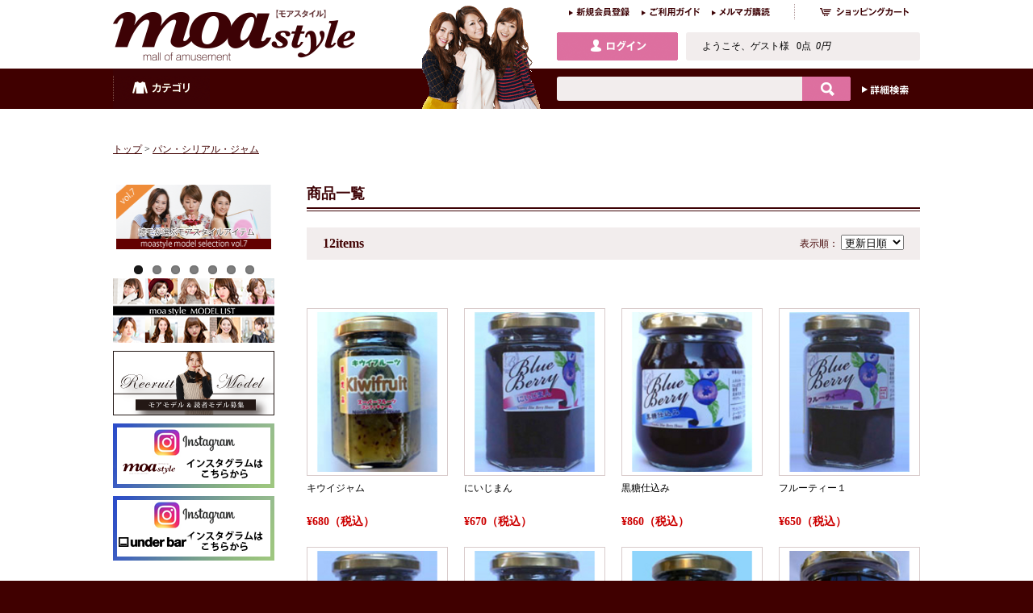

--- FILE ---
content_type: text/html;charset=UTF-8
request_url: http://www.moa-style.com/_pc/list_goods.php?flg=r&si=1894
body_size: 30788
content:
<!DOCTYPE html>
<html lang="ja">
<head>
<!-- meta -->
<meta charset="utf-8">
<meta http-equiv="X-UA-Compatible" content="IE=edge,chrome=1">
<meta name="viewport" content="width=device-width, initial-scale=1.0">
<meta http-equiv="content-language" content="ja">
<meta name="description" content="ようこそ読モお気に入り通販サイトのモアスタイルへ！モアスタイルは読モがオススメするグッズばかりを集めた総合通販サイトです。オシャレで個性的な商品をお探しなら読モお気に入り通販サイトのモアスタイルにお任せください！">
<meta name="keywords" content="モアスタイル,moastyle,読モ,レディース,女性,ショッピング,通販サイト">
<title>パン・シリアル・ジャム：モアスタイル - 読モお気に入り総合通販サイト</title>
<link rel="stylesheet" href="/_pc/css/system.css" type="text/css">
<link href="/_pc/css/reset.css" rel="stylesheet" type="text/css">
<link href="/_pc/css/base.css" rel="stylesheet" type="text/css">
<link href="/_pc/css/goods-list-style.css" rel="stylesheet" type="text/css">
<link rel="stylesheet" href="/_pc/js/woothemes-FlexSlider-745266f/flexslider.css" type="text/css" media="screen" />
<script src="/_pc/js/jquery-1.10.2.min.js" type="text/javascript"></script>
<script src="/_pc/js/common.js" type="text/javascript"></script>
<script type="text/javascript" src="/_pc/js/jquery.flatheights.js"></script>
<script type="text/javascript" src="/_pc/js/jquery.easing.js"></script>
<!--<script type="text/javascript" src="/_pc/js/jquery.cycle2.min.js"></script>-->
<script type="text/javascript" src="/_pc/js/conf.js"></script>
<!--[if lt IE 9]>
<script src="scripts/html5.js"></script>
<script src="scripts/css3-mediaqueries.js"></script>
<![endif]-->
<script type="text/javascript">
$(function() {
    $('#ranking li, #news-items li,#items_list_box li p.name').flatHeights();
});
</script>
</head>
<body>


<!--20150221追加-->
  <!-- FlexSlider -->
  <script defer src="/_pc/js/woothemes-FlexSlider-745266f/jquery.flexslider.js"></script>
  <script type="text/javascript">
    $(window).load(function(){
      $('.flexslider-thumb').flexslider({
        animation: "slide",
        controlNav: "thumbnails",
        start: function(slider){
          $('body').removeClass('loading');
        }
      });
    });
  </script>
  <script type="text/javascript">
    $(window).load(function(){
      $('.flexslider-thumb2').flexslider({
        animation: "slide",
        controlNav: "thumbnails",
        start: function(slider){
          $('body').removeClass('loading');
        }
      });
    });
  </script>


<script type="text/javascript">
$(window).load(function() {
  $('.flexslider').flexslider({
    animation: "slide"
  });
});
</script>

<style>
#slider1{
width:100%;
background: #f0eeed;
}
#slider1 .flex-control-thumbs li {
width: calc( 100% / 7);
background:#400000
}
</style>
<style>
#slider2 .flex-control-thumbs li {
width: calc( 100% / 2);
background:#400000
}
</style>
<!--20150221追加-->
<div id="wrapper"><div id="container">
<!-- ******************* //header ****************** -->
<div id="header">
<div class="inner">
<noscript><div id="head_noscript">モアスタイル - 読モお気に入り総合通販サイトはJavaScriptを使用しています。ご利用の際はJavaScriptを有効にしてください。</div></noscript>
<h1 id="logo"><a href="http://www.moa-style.com/_pc/"><img src="/_pc/img/common/logo.png" alt="モアスタイル - 読モお気に入り総合通販サイト" width="300" height="63"></a></h1>
<div id="sub-nav">
<ul>
<li><a href="https://www.moa-style.com/_pc/login.php?np=member"><img src="/_pc/img/common/btn_member_regist.png" alt="新規会員登録" width="75" height="19"></a></li>
<li><a href="http://www.moa-style.com/_pc/info.php"><img src="/_pc/img/common/btn_guide.png" alt="ご利用ガイド" width="72" height="19"></a></li>
<li><a href="https://www.moa-style.com/_pc/login.php?np=member"><img src="/_pc/img/common/btn_malmaga.png" alt="メルマガ購読" width="72" height="19"></a></li>
<li class="cart"><a href="http://www.moa-style.com/_pc/cart.php"><img src="/_pc/img/common/btn_cart.png" alt="ショッピングカート" width="142" height="19"></a></li>
</ul>
</div>
<p class="login"><a href="https://www.moa-style.com/_pc/login.php?np=member"><img src="/_pc/img/common/btn_login.png" alt="ログイン" width="150" height="35"></a></p>
<p class="user-info">
ようこそ、ゲスト様&nbsp;&nbsp;
0点&nbsp;&nbsp;<em>0円</em>
</p>
<!--
<p class="cp-mark"><img src="img/common/ico_send_free.png" alt="" width="70" height="70"></p>
-->
<p class="model"><img src="/_pc/img/common/i_header_model_2.png" alt="MOA styleイメージモデル" width="149" height="135"></p>
<div id="nav" class="ddmenu">
<ul>
<li class="category"><a href="#">カテゴリ</a>
<ul>
<li><a href="http://www.moa-style.com/_pc/list_goods.php?flg=r&si=1826">レディースファッション</a></li>
<li><a href="http://www.moa-style.com/_pc/list_goods.php?flg=r&si=1838">アクセサリー・バッグ・腕時計</a></li>
<li><a href="http://www.moa-style.com/_pc/list_goods.php?flg=r&si=1850">コスメ・美容・香水</a></li>
<li><a href="http://www.moa-style.com/_pc/list_goods.php?flg=r&si=1864">健康・ダイエット</a></li>
<li><a href="http://www.moa-style.com/_pc/list_goods.php?flg=r&si=1883">食品</a></li>
<li><a href="http://www.moa-style.com/_pc/list_goods.php?flg=r&si=1900">飲料・ドリンク・お酒</a></li>
<li><a href="http://www.moa-style.com/_pc/list_goods.php?flg=r&si=1915">キッチン・生活雑貨・日用品</a></li>
<li><a href="http://www.moa-style.com/_pc/list_goods.php?flg=r&si=1929">家具・インテリア</a></li>
<li><a href="http://www.moa-style.com/_pc/list_goods.php?flg=r&si=1943">ペット用品</a></li>
<li><a href="http://www.moa-style.com/_pc/list_goods.php?flg=r&si=1956">花・ガーデニング</a></li>
<li><a href="http://www.moa-style.com/_pc/list_goods.php?flg=r&si=1961">DIY・工具・文具</a></li>
<li><a href="http://www.moa-style.com/_pc/list_goods.php?flg=r&si=1970">スポーツ・レジャー・アウトドア</a></li>
<li><a href="http://www.moa-style.com/_pc/list_goods.php?flg=r&si=2057">ギフト・チケット</a></li>
<li><a href="http://www.moa-style.com/_pc/list_goods.php?flg=r&si=2070">携帯グッズ</a></li>
<li><a href="http://www.moa-style.com/_pc/list_goods.php?flg=r&si=2110">子供服</a></li>
</ul>

</li><!--
<li class="shop"><a href="http://www.moa-style.com/_pc/list_shop.php">ショップ</a></li>-->
<!--li class="favorite"><a href="#">お気に入り</a></li-->
</ul>
</div>
<div id="search">
<form name="search" method="get" action="http://www.moa-style.com/_pc/list_goods.php">
<input type="hidden" name="flg" value="r">
<input type="hidden" name="skopt" value="and">
<input type="text" name="sk" value=""><input type="image" src="/_pc/img/common/btn_search.gif" alt="検索">
</form>
<p class="detail"><a href="http://www.moa-style.com/_pc/search.php"><img src="/_pc/img/common/btn_search_detail.gif" alt="詳細検索" width="58" height="13"></a></p>
</div>

</div>
</div>
<!-- ******************* //header ****************** -->

<!-- ******************* contents ****************** -->
<div id="contents">
<div class="inner">

<p class="pan"><a href="http://www.moa-style.com/_pc/index.php">トップ</a>&nbsp;&gt;&nbsp;<a href="http://www.moa-style.com/_pc/list_goods.php?flg=r&amp;si=1894">パン・シリアル・ジャム</a></p>

<!-- main -->
<div id="main">

		<h2 id="listgoods" class="page_title_h2">商品一覧</h2>
<div id="item-info">
<p class="item-no">12items</p>
<form action="list_goods.php" method="get">
<input type="hidden" name="flg" value="r">
<input type="hidden" name="f" value="">
<input type="hidden" name="viewmode" value="photo">
<p class="sort">
表示順：
<select name="od" onChange="submit();">
<option value="price">価格順</option>
<option value="update" selected>更新日順&nbsp;</option>
</select>
<noscript><input type="submit" name="cbt_view" value="表示"></noscript>
</p>
</form>
</div>

<div id="items_list_box">
		<!-- goods_navigator -->
<div class="pager">
<p>
<input type="hidden" name="sk" value="">
<input type="hidden" name="skopt" value="">
<input type="hidden" name="si" value="1894">
<input type="hidden" name="sic" value="">
<input type="hidden" name="sb" value="">
<input type="hidden" name="sbc" value="">
<input type="hidden" name="sp" value="">
<input type="hidden" name="spfrom" value="">
<input type="hidden" name="spto" value="">
<input type="hidden" name="sr" value="">
<input type="hidden" name="sstk" value="">
<input type="hidden" name="ss" value="">
</p>
</div>
		<!-- /goods_navigator -->
		<!-- goods list -->
<ul class="items_list">
<li>
<span class="ico">
<img src="img/goods-spacer.gif" alt=""></span>
<a href="http://www.moa-style.com/niijima-blueberry/_pc/detail_goods10427.html">
<img class="thumb" src="http://www.moa-style.com/niijima-blueberry/_pc/res/photo/niijima-blueberry_10427_pc_list.jpg" alt="キウイジャム" width="175" height="210"></a>
<p class="name">キウイジャム</p>
<p class="price">¥680（税込）</p></li>
<li>
<span class="ico">
<img src="img/goods-spacer.gif" alt=""></span>
<a href="http://www.moa-style.com/niijima-blueberry/_pc/detail_goods10426.html">
<img class="thumb" src="http://www.moa-style.com/niijima-blueberry/_pc/res/photo/niijima-blueberry_10426_pc_list.jpg" alt="にいじまん" width="175" height="210"></a>
<p class="name">にいじまん</p>
<p class="price">¥670（税込）</p></li>
<li>
<span class="ico">
<img src="img/goods-spacer.gif" alt=""></span>
<a href="http://www.moa-style.com/niijima-blueberry/_pc/detail_goods10425.html">
<img class="thumb" src="http://www.moa-style.com/niijima-blueberry/_pc/res/photo/niijima-blueberry_10425_pc_list.jpg" alt="黒糖仕込み" width="175" height="210"></a>
<p class="name">黒糖仕込み</p>
<p class="price">¥860（税込）</p></li>
<li>
<span class="ico">
<img src="img/goods-spacer.gif" alt=""></span>
<a href="http://www.moa-style.com/niijima-blueberry/_pc/detail_goods10424.html">
<img class="thumb" src="http://www.moa-style.com/niijima-blueberry/_pc/res/photo/niijima-blueberry_10424_pc_list.jpg" alt="フルーティー１" width="175" height="210"></a>
<p class="name">フルーティー１</p>
<p class="price">¥650（税込）</p></li>
<li>
<span class="ico">
<img src="img/goods-spacer.gif" alt=""></span>
<a href="http://www.moa-style.com/niijima-blueberry/_pc/detail_goods10423.html">
<img class="thumb" src="http://www.moa-style.com/niijima-blueberry/_pc/res/photo/niijima-blueberry_10423_pc_list.jpg" alt="ハニーゴールド" width="175" height="210"></a>
<p class="name">ハニーゴールド</p>
<p class="price">¥780（税込）</p></li>
<li>
<span class="ico">
<img src="img/goods-spacer.gif" alt=""></span>
<a href="http://www.moa-style.com/niijima-blueberry/_pc/detail_goods10422.html">
<img class="thumb" src="http://www.moa-style.com/niijima-blueberry/_pc/res/photo/niijima-blueberry_10422_pc_list.jpg" alt="ラムの香り" width="175" height="210"></a>
<p class="name">ラムの香り</p>
<p class="price">¥650（税込）</p></li>
<li>
<span class="ico">
<img src="img/goods-spacer.gif" alt=""></span>
<a href="http://www.moa-style.com/niijima-blueberry/_pc/detail_goods10421.html">
<img class="thumb" src="http://www.moa-style.com/niijima-blueberry/_pc/res/photo/niijima-blueberry_10421_pc_list.jpg" alt="プレーン" width="175" height="210"></a>
<p class="name">プレーン</p>
<p class="price">¥650（税込）</p></li>
<li>
<span class="ico">
<img src="img/goods-spacer.gif" alt=""></span>
<a href="http://www.moa-style.com/niijima-blueberry/_pc/detail_goods10420.html">
<img class="thumb" src="http://www.moa-style.com/niijima-blueberry/_pc/res/photo/niijima-blueberry_10420_pc_list.jpg" alt="マイスターDX" width="175" height="210"></a>
<p class="name">マイスターDX</p>
<p class="price">¥860（税込）</p></li>
<li>
<span class="ico">
<img src="img/goods-spacer.gif" alt=""></span>
<a href="http://www.moa-style.com/saken/_pc/detail_goods9846.html">
<img class="thumb" src="http://www.moa-style.com/saken/_pc/res/photo/saken_9846_pc_list.jpg" alt="食べ切りサイズ旬感ジャム5種セット" width="175" height="210"></a>
<p class="name">食べ切りサイズ旬感ジャム5種セット</p>
<p class="price">¥1,900（税込）</p></li>
<li>
<span class="ico">
<img src="img/goods-spacer.gif" alt=""></span>
<a href="http://www.moa-style.com/saken/_pc/detail_goods9845.html">
<img class="thumb" src="http://www.moa-style.com/saken/_pc/res/photo/saken_9845_pc_list.jpg" alt="旬感ジャム140ｘ3" width="175" height="210"></a>
<p class="name">旬感ジャム140ｘ3</p>
<p class="price">¥1,900（税込）</p></li>
<li>
<span class="ico">
<img src="img/goods-spacer.gif" alt=""></span>
<a href="http://www.moa-style.com/mongol_teikoku/_pc/detail_goods5406.html">
<img class="thumb" src="http://www.moa-style.com/mongol_teikoku/_pc/res/photo/mongol_teikoku_5406_pc_list.jpg" alt="Mongol Virgin Honey 250gx1箱入り" width="175" height="210"></a>
<p class="name">Mongol Virgin Honey 250gx1箱入り</p>
<p class="price">¥4,320（税込）</p></li>
<li>
<span class="ico">
<img src="img/goods-spacer.gif" alt=""></span>
<a href="http://www.moa-style.com/mongol_teikoku/_pc/detail_goods5405.html">
<img class="thumb" src="http://www.moa-style.com/mongol_teikoku/_pc/res/photo/mongol_teikoku_5405_pc_list.jpg" alt="Mongol Virgin Honey 150gx1箱入り " width="175" height="210"></a>
<p class="name">Mongol Virgin Honey 150gx1箱入り </p>
<p class="price">¥2,700（税込）</p></li>
</ul>
		<!-- /goods list -->
		<!-- goods_navigator -->
<div class="pager">
<p>
<input type="hidden" name="sk" value="">
<input type="hidden" name="skopt" value="">
<input type="hidden" name="si" value="1894">
<input type="hidden" name="sic" value="">
<input type="hidden" name="sb" value="">
<input type="hidden" name="sbc" value="">
<input type="hidden" name="sp" value="">
<input type="hidden" name="spfrom" value="">
<input type="hidden" name="spto" value="">
<input type="hidden" name="sr" value="">
<input type="hidden" name="sstk" value="">
<input type="hidden" name="ss" value="">
</p>
</div>
		<!-- /goods_navigator -->

</div>

</div>
<!-- //main -->

<!-- sidebar -->
<!-- sidebar -->
<div id="sidebar">



<!--
<div id="items" class="box">
<p class="title"><img src="/_pc/img/common/t_side_items.gif" alt="items" width="200" height="30"></p>
<ul>
<li><a href="http://www.moa-style.com/_pc/list_goods.php?flg=p">セールアイテム</a></li>
<li><a href="http://www.moa-style.com/_pc/list_goods.php?flg=n">新着アイテム</a></li>
<li><a href="http://www.moa-style.com/_pc/list_goods.php?flg=t">ランキング</a></li>
</ul>
</div>
-->
<div class="slider" style="height:120px;">
<div class="flexslider" >
          <ul class="slides">
          <li  >
            <a href="/_pc/selection07/"><img src="/_pc/img/side/07.png" alt="モデルセレクションvol.7" width="200" height="80"></a>
  	    		</li>
             <li  >
            <a href="/_pc/selection06/"><img src="/_pc/img/selection/06/ban_mode_selection06.png" alt="モデルセレクションvol.5" width="200" height="80"></a>
  	    		</li>
            <li  >
            
  	    	    <a href="/_pc/selection05/"><img src="/_pc/img/side/ban_selection05.png" alt="モデルセレクションvol.5" width="200" height="80"></a>
  	    		</li>
  	    		<li >
  	    	   <a href="/_pc/selection04/"><img src="/_pc/img/side/ban_selection04.png" alt="モデルセレクションvol.4" width="200" height="80"></a>
  	    		</li>
  	    		<li >
  	    	    <a href="/_pc/selection03/"><img src="/_pc/img/side/ban_mode_selection03.jpg" alt="モデルセレクションvol.3" width="200" height="80"></a>
  	    		</li>
  	    		<li >
  	    	    <a href="/_pc/selection02/"><img src="/_pc/img/side/ban_mode_selection02.jpg" alt="モデルセレクションvol.2" width="200" height="80"></a>
  	    		</li>
<li >
<a href="/_pc/selection/"><img src="/_pc/img/side/ban_mode_selection.jpg" alt="モデルセレクション" width="200" height="80"></a>
</li>
          </ul>
        </div>
        </div>
   <!--     
<div class="slider" style="height:120px;">
<div class="flexslider" >
          <ul class="slides">
          <li data-thumb="/_pc/img/side/z1212_200×80.png">
<a href="/_pc/talk03/"><img src="/_pc/img/side/z1212_200×80.png" alt="読モ×モアモニ トークショーvol.3" width="200" height="80"></a></li>
<li data-thumb="/_pc/img/side/ban_talk02.png">
<a href="/_pc/talk02/"><img src="/_pc/img/side/ban_talk02.png" alt="読モ×モアモニ トークショーvol.2" width="200" height="80"></a></li>
<li data-thumb="/_pc/img/side/ban_talk.png">
<a href="/_pc/talk/"><img src="/_pc/img/side/ban_talk.png" alt="読モ×モアモニ トークショーvol.1" width="200" height="80"></a></li>
</ul>
</div>
</div>
-->
<div id="banners">
<ul>
<!--
<li>
<embed src="/_pc/music/2.wav" autostart="false" width="200" height="60" VOLUME="0~10"><noembed> 
フラッシュアニメを見るにはプラグインが必要です。
</noembed>

</li>
-->
	<!--
<li><a href="/_pc/maika/"><img src="/_pc/img/top/maimini.png" alt="まいちゃんねる" width="200" height="80"></a></li>-->
<!--<li><a href="/_pc/b_zadan/"><img src="/_pc/img/side/mazyo_b.png" alt="美魔女座談会" width="200" height="80"></a></li>-->
	<!--
<li><a href="/_pc/bimajo/"><img src="/_pc/img/side/ban_moabijo.png" alt="美魔女特集" width="200" height="80"></a></li>-->
<li><a href="/_pc/model/"><img src="/_pc/img/top/m_listside.png" alt="モデル一覧" width="200" height="80"></a></li>
<!--<li><a href="/_pc/moamoni_list/"><img src="/_pc/img/side/ban_moamoni_list.png" alt="モアモニ一覧" width="200" height="80"></a></li>-->
<li><a href="/_pc/moamoni/"><img src="/_pc/img/side/ban_moamodel.png" alt="モニター＆読モ募集" width="200" height="80"></a></li>
<!--<li><a ><img src="/_pc/img/side/ban_aya.png" alt="" width="200"></a></li>-->
<!--
<li><a href="http://twitter.com/mallofamusement"><img src="/_pc/img/side/ban_twitter.gif" alt="モアスタイルtwitter" width="200" height="80"></a><li>
<li><a href="https://www.facebook.com/mallofamusement" target="_blank"><img src="/_pc/img/side/ban_facebook.jpg" alt="モアスタイルfacebook" width="200" height="80"></a></li>
-->
<li><a href="https://www.instagram.com/moa.style/" target="_blank"><img src="/_pc/img/side/ban_in.png" alt="モアスタイルamebablog" width="200" height="80"></a></li>
	<li><a href="https://www.instagram.com/underbar.inc/" target="_blank"><img src="/_pc/img/side/ban_und.png" alt="モアスタイルamebablog" width="200" height="80"></a></li>
</ul>
</div>

<div id="categories" class="box ddmenu">
<p class="title"><img src="/_pc/img/common/t_side_categories.gif" alt="categories" width="200" height="30"></p>


<ul>

<li>

<a href="http://www.moa-style.com/_pc/list_goods.php?flg=r&amp;si=1826">レディースファッション</a>

<ul>

<li><a href="http://www.moa-style.com/_pc/list_goods.php?flg=r&amp;si=1828">ドレス</a></li>

<li><a href="http://www.moa-style.com/_pc/list_goods.php?flg=r&amp;si=1829">トップス</a></li>

<li><a href="http://www.moa-style.com/_pc/list_goods.php?flg=r&amp;si=1830">ボトムス</a></li>



<li><a href="http://www.moa-style.com/_pc/list_goods.php?flg=r&amp;si=1833">和服</a></li>

<li><a href="http://www.moa-style.com/_pc/list_goods.php?flg=r&amp;si=1834">靴</a></li>

<li><a href="http://www.moa-style.com/_pc/list_goods.php?flg=r&amp;si=1835">レディース財布</a></li>

<li><a href="http://www.moa-style.com/_pc/list_goods.php?flg=r&amp;si=1836">小物・雑貨</a></li>

<li><a href="http://www.moa-style.com/_pc/list_goods.php?flg=r&amp;si=1837">その他</a></li>



<li><a href="http://www.moa-style.com/_pc/list_goods.php?flg=r&amp;si=2124">サンダル</a></li>

<li><a href="http://www.moa-style.com/_pc/list_goods.php?flg=r&amp;si=2125">傘</a></li>




</ul>
</li>
<li>
<a href="http://www.moa-style.com/_pc/list_goods.php?flg=r&amp;si=1838">アクセサリー・バッグ・腕時計</a>

<ul>
<li>

<a href="http://www.moa-style.com/_pc/list_goods.php?flg=r&amp;si=1839">男性用アクセサリー</a></li>

<li><a href="http://www.moa-style.com/_pc/list_goods.php?flg=r&amp;si=1840">女性用アクセサリー</a></li>

<li><a href="http://www.moa-style.com/_pc/list_goods.php?flg=r&amp;si=1841">男女兼用アクセサリー</a></li>



<li><a href="http://www.moa-style.com/_pc/list_goods.php?flg=r&amp;si=1844">腕時計</a></li>

<li><a href="http://www.moa-style.com/_pc/list_goods.php?flg=r&amp;si=1845">パワーストーン</a></li>



<li><a href="http://www.moa-style.com/_pc/list_goods.php?flg=r&amp;si=1848">女性用バッグ</a></li>

<li><a href="http://www.moa-style.com/_pc/list_goods.php?flg=r&amp;si=1849">男女兼用バッグ</a></li>

</ul>
</li>
<li>
<a href="http://www.moa-style.com/_pc/list_goods.php?flg=r&amp;si=1850">コスメ・美容・香水</a>

<ul>
<li>

<a href="http://www.moa-style.com/_pc/list_goods.php?flg=r&amp;si=1851">バスグッズ</a></li>

<li><a href="http://www.moa-style.com/_pc/list_goods.php?flg=r&amp;si=1852">美容ドリンク・サプリメント</a></li>

<li><a href="http://www.moa-style.com/_pc/list_goods.php?flg=r&amp;si=1853">ウィッグ・つけ毛</a></li>

<li><a href="http://www.moa-style.com/_pc/list_goods.php?flg=r&amp;si=1854">スキンケア・フェイスケア</a></li>

<li><a href="http://www.moa-style.com/_pc/list_goods.php?flg=r&amp;si=1855">メイクアップ</a></li>

<li><a href="http://www.moa-style.com/_pc/list_goods.php?flg=r&amp;si=1856">ヘアケア</a></li>

<li><a href="http://www.moa-style.com/_pc/list_goods.php?flg=r&amp;si=1857">香水・フレグランス</a></li>

<li><a href="http://www.moa-style.com/_pc/list_goods.php?flg=r&amp;si=1858">ボディケア</a></li>

<li><a href="http://www.moa-style.com/_pc/list_goods.php?flg=r&amp;si=1859">ネイル</a></li>

<li><a href="http://www.moa-style.com/_pc/list_goods.php?flg=r&amp;si=1860">メイク雑貨・小物</a></li>


<li><a href="http://www.moa-style.com/_pc/list_goods.php?flg=r&amp;si=1862">アロマ・お香</a></li>

<li><a href="http://www.moa-style.com/_pc/list_goods.php?flg=r&amp;si=1863">美容・脱毛・矯正器具</a></li>

</ul>
</li>
<li>
<a href="http://www.moa-style.com/_pc/list_goods.php?flg=r&amp;si=1864">健康・ダイエット</a>

<ul>
<li>

<a href="http://www.moa-style.com/_pc/list_goods.php?flg=r&amp;si=1865">ダイエット</a></li>

<li><a href="http://www.moa-style.com/_pc/list_goods.php?flg=r&amp;si=1866">サプリメント</a></li>


<li><a href="http://www.moa-style.com/_pc/list_goods.php?flg=r&amp;si=1868">健康食品・飲料</a></li>

<li><a href="http://www.moa-style.com/_pc/list_goods.php?flg=r&amp;si=1869">リラックス・マッサージ用品</a></li>


<li><a href="http://www.moa-style.com/_pc/list_goods.php?flg=r&amp;si=1871">計測器・健康管理</a></li>

<li><a href="http://www.moa-style.com/_pc/list_goods.php?flg=r&amp;si=1872">健康アクセサリー</a></li>


<li><a href="http://www.moa-style.com/_pc/list_goods.php?flg=r&amp;si=1874">矯正グッズ</a></li>

<li><a href="http://www.moa-style.com/_pc/list_goods.php?flg=r&amp;si=1875">抗菌・除菌グッズ</a></li>

<li><a href="http://www.moa-style.com/_pc/list_goods.php?flg=r&amp;si=1876">めがね・コンタクト用品</a></li>

<li><a href="http://www.moa-style.com/_pc/list_goods.php?flg=r&amp;si=1877">医薬品</a></li>



<li><a href="http://www.moa-style.com/_pc/list_goods.php?flg=r&amp;si=1880">衛生日用品</a></li>

<li><a href="http://www.moa-style.com/_pc/list_goods.php?flg=r&amp;si=1881">デンタルケア</a></li>

<li><a href="http://www.moa-style.com/_pc/list_goods.php?flg=r&amp;si=1882">治療機器・治療用品</a></li>

</ul>
</li>
<li>
<a class="current_cate" href="http://www.moa-style.com/_pc/list_goods.php?flg=r&amp;si=1883">食品</a>

<ul>
<li>

<a href="http://www.moa-style.com/_pc/list_goods.php?flg=r&amp;si=1884">スイーツ</a></li>

<li><a href="http://www.moa-style.com/_pc/list_goods.php?flg=r&amp;si=1885">フルーツ・果物</a></li>

<li><a href="http://www.moa-style.com/_pc/list_goods.php?flg=r&amp;si=1886">野菜</a></li>

<li><a href="http://www.moa-style.com/_pc/list_goods.php?flg=r&amp;si=1887">魚介類・魚介加工品</a></li>

<li><a href="http://www.moa-style.com/_pc/list_goods.php?flg=r&amp;si=1888">肉類・肉加工品</a></li>

<li><a href="http://www.moa-style.com/_pc/list_goods.php?flg=r&amp;si=1889">米類・米加工品・雑穀</a></li>


<li><a href="http://www.moa-style.com/_pc/list_goods.php?flg=r&amp;si=1891">麺類</a></li>

<li><a href="http://www.moa-style.com/_pc/list_goods.php?flg=r&amp;si=1892">惣菜・食材</a></li>

<li><a href="http://www.moa-style.com/_pc/list_goods.php?flg=r&amp;si=1893">調味料</a></li>

<li><a href="http://www.moa-style.com/_pc/list_goods.php?flg=r&amp;si=1894">パン・シリアル・ジャム</a></li>

<li><a href="http://www.moa-style.com/_pc/list_goods.php?flg=r&amp;si=1895">缶詰・瓶詰</a></li>

<li><a href="http://www.moa-style.com/_pc/list_goods.php?flg=r&amp;si=1896">たまご・乳製品</a></li>



<li><a href="http://www.moa-style.com/_pc/list_goods.php?flg=r&amp;si=1899">乾物</a></li>

</ul>
</li>
<li>
<a href="http://www.moa-style.com/_pc/list_goods.php?flg=r&amp;si=1900">飲料・ドリンク・お酒</a>

<ul>
<li>

<a href="http://www.moa-style.com/_pc/list_goods.php?flg=r&amp;si=1901">ワイン</a></li>



<li><a href="http://www.moa-style.com/_pc/list_goods.php?flg=r&amp;si=1904">日本酒</a></li>




<li><a href="http://www.moa-style.com/_pc/list_goods.php?flg=r&amp;si=1908">ソフトドリンク</a></li>

<li><a href="http://www.moa-style.com/_pc/list_goods.php?flg=r&amp;si=1909">水・ミネラルウォーター</a></li>

<li><a href="http://www.moa-style.com/_pc/list_goods.php?flg=r&amp;si=1910">コーヒー・ココア</a></li>

<li><a href="http://www.moa-style.com/_pc/list_goods.php?flg=r&amp;si=1911">日本茶</a></li>

<li><a href="http://www.moa-style.com/_pc/list_goods.php?flg=r&amp;si=1912">紅茶</a></li>


<li><a href="http://www.moa-style.com/_pc/list_goods.php?flg=r&amp;si=1914">ハーブティー</a></li>

</ul>
</li>
<li>
<a href="http://www.moa-style.com/_pc/list_goods.php?flg=r&amp;si=1915">キッチン・生活雑貨・日用品</a>

<ul>
<li>

<a href="http://www.moa-style.com/_pc/list_goods.php?flg=r&amp;si=1916">鍋・フライパン</a></li>

<li><a href="http://www.moa-style.com/_pc/list_goods.php?flg=r&amp;si=1917">調理・製菓器具</a></li>

<li><a href="http://www.moa-style.com/_pc/list_goods.php?flg=r&amp;si=1918">洋食器</a></li>

<li><a href="http://www.moa-style.com/_pc/list_goods.php?flg=r&amp;si=1919">和食器</a></li>

<li><a href="http://www.moa-style.com/_pc/list_goods.php?flg=r&amp;si=1920">その他食器</a></li>

<li><a href="http://www.moa-style.com/_pc/list_goods.php?flg=r&amp;si=1921">キッチン用品・エプロン・雑貨</a></li>

<li><a href="http://www.moa-style.com/_pc/list_goods.php?flg=r&amp;si=1922">容器・ストッカー・調味料容器</a></li>


<li><a href="http://www.moa-style.com/_pc/list_goods.php?flg=r&amp;si=1924">調理機器・業務用厨房器具</a></li>

<li><a href="http://www.moa-style.com/_pc/list_goods.php?flg=r&amp;si=1925">家庭用品</a></li>

<li><a href="http://www.moa-style.com/_pc/list_goods.php?flg=r&amp;si=1926">洗濯用品</a></li>

<li><a href="http://www.moa-style.com/_pc/list_goods.php?flg=r&amp;si=1927">掃除道具</a></li>


<li><a href="http://www.moa-style.com/_pc/list_goods.php?flg=r&amp;si=2132">チタン印鑑</a></li>

</ul>
</li>
<li>
<a href="http://www.moa-style.com/_pc/list_goods.php?flg=r&amp;si=1929">家具・インテリア</a>

<ul>
<li>

<a href="http://www.moa-style.com/_pc/list_goods.php?flg=r&amp;si=1930">収納家具</a></li>

<li><a href="http://www.moa-style.com/_pc/list_goods.php?flg=r&amp;si=1931">寝具</a></li>

<li><a href="http://www.moa-style.com/_pc/list_goods.php?flg=r&amp;si=1932">ライト・照明</a></li>

<li><a href="http://www.moa-style.com/_pc/list_goods.php?flg=r&amp;si=1933">ベッド</a></li>


<li><a href="http://www.moa-style.com/_pc/list_goods.php?flg=r&amp;si=1935">インテリア小物・置物</a></li>

<li><a href="http://www.moa-style.com/_pc/list_goods.php?flg=r&amp;si=1936">イス・チェア</a></li>






<li><a href="http://www.moa-style.com/_pc/list_goods.php?flg=r&amp;si=1942">時計</a></li>

</ul>
</li>
<li>
<a href="http://www.moa-style.com/_pc/list_goods.php?flg=r&amp;si=1943">ペット用品</a>

<ul>
<li>

<a href="http://www.moa-style.com/_pc/list_goods.php?flg=r&amp;si=1944">犬用品</a></li>

<li><a href="http://www.moa-style.com/_pc/list_goods.php?flg=r&amp;si=1945">アクセサリー</a></li>




<li><a href="http://www.moa-style.com/_pc/list_goods.php?flg=r&amp;si=1949">猫用品</a></li>



<li><a href="http://www.moa-style.com/_pc/list_goods.php?flg=r&amp;si=1952">熱帯魚・アクアリウム</a></li>


<li><a href="http://www.moa-style.com/_pc/list_goods.php?flg=r&amp;si=1954">ペットメモリアル用品</a></li>

<li><a href="http://www.moa-style.com/_pc/list_goods.php?flg=r&amp;si=1955">犬猫共用</a></li>



</ul>
</li>
<li>
<a href="http://www.moa-style.com/_pc/list_goods.php?flg=r&amp;si=1956">花・ガーデニング</a>

<ul>
<li>

<a href="http://www.moa-style.com/_pc/list_goods.php?flg=r&amp;si=1957">フラワー</a></li>

<li><a href="http://www.moa-style.com/_pc/list_goods.php?flg=r&amp;si=1958">グリーンインテリア(観葉植物)</a></li>

</ul>
</li>
<li>
<a href="http://www.moa-style.com/_pc/list_goods.php?flg=r&amp;si=1961">DIY・工具・文具</a>

<ul>
<li>

<a href="http://www.moa-style.com/_pc/list_goods.php?flg=r&amp;si=1962">文具・オフィス用品</a></li>

<li><a href="http://www.moa-style.com/_pc/list_goods.php?flg=r&amp;si=1963">日曜大工・作業用品</a></li>



</ul>
</li>
<li>

<ul>
<li>

<a href="http://www.moa-style.com/_pc/list_goods.php?flg=r&amp;si=1967">カー用品</a></li>


<li><a href="http://www.moa-style.com/_pc/list_goods.php?flg=r&amp;si=1969">自転車</a></li>

</ul>
</li>
<li>
<a href="http://www.moa-style.com/_pc/list_goods.php?flg=r&amp;si=1970">スポーツ・レジャー・アウトドア</a>

<ul>
<li>

<a href="http://www.moa-style.com/_pc/list_goods.php?flg=r&amp;si=1971">スポーツウエア</a></li>

<li><a href="http://www.moa-style.com/_pc/list_goods.php?flg=r&amp;si=1972">レジャー・アウトドア</a></li>










</ul>
</li>
<li>
<a href="http://www.moa-style.com/_pc/list_goods.php?flg=r&amp;si=1980">ゲーム・おもちゃ</a>

<ul>


<li><a href="http://www.moa-style.com/_pc/list_goods.php?flg=r&amp;si=1983">おもちゃ</a></li>

</ul>
</li>
<li>
<a href="http://www.moa-style.com/_pc/list_goods.php?flg=r&amp;si=1984">CD・音楽ソフト</a>

<ul>











</ul>
</li>
<li>
<a href="http://www.moa-style.com/_pc/list_goods.php?flg=r&amp;si=1996">DVD・BD映像ソフト</a>

<ul>



</ul>
</li>
<li>

<ul>

<li><a href="http://www.moa-style.com/_pc/list_goods.php?flg=r&amp;si=2002">手芸・クラフト</a></li>




<li><a href="http://www.moa-style.com/_pc/list_goods.php?flg=r&amp;si=2006">篆刻</a></li>

<li><a href="http://www.moa-style.com/_pc/list_goods.php?flg=r&amp;si=2007">美術品</a></li>


</ul>
</li>
<li>

<ul>






















</ul>
</li>
<li>
<a href="http://www.moa-style.com/_pc/list_goods.php?flg=r&amp;si=2032">パソコン・オフィス機器</a>

<ul>


<li><a href="http://www.moa-style.com/_pc/list_goods.php?flg=r&amp;si=2035">プリンタ</a></li>





<li><a href="http://www.moa-style.com/_pc/list_goods.php?flg=r&amp;si=2040">ソフトウェア</a></li>

</ul>
</li>
<li>
<a href="http://www.moa-style.com/_pc/list_goods.php?flg=r&amp;si=2041">家電・AV機器・カメラ</a>

<ul>



<li><a href="http://www.moa-style.com/_pc/list_goods.php?flg=r&amp;si=2045">美容家電</a></li>

<li><a href="http://www.moa-style.com/_pc/list_goods.php?flg=r&amp;si=2046">情報家電</a></li>

<li><a href="http://www.moa-style.com/_pc/list_goods.php?flg=r&amp;si=2047">消耗品・各種部品</a></li>



<li><a href="http://www.moa-style.com/_pc/list_goods.php?flg=r&amp;si=2050">オーディオ</a></li>







</ul>
</li>
<li>
<a href="http://www.moa-style.com/_pc/list_goods.php?flg=r&amp;si=2057">ギフト・チケット</a>

<ul>
<li>

<a href="http://www.moa-style.com/_pc/list_goods.php?flg=r&amp;si=2058">ギフト</a></li>



<li><a href="http://www.moa-style.com/_pc/list_goods.php?flg=r&amp;si=2127">ブライダル</a></li>

<li><a href="http://www.moa-style.com/_pc/list_goods.php?flg=r&amp;si=2128">お祝い</a></li>

</ul>
</li>
<li>
<a href="http://www.moa-style.com/_pc/list_goods.php?flg=r&amp;si=2061">コンテンツ・ダウンロード</a>

<ul>



<li><a href="http://www.moa-style.com/_pc/list_goods.php?flg=r&amp;si=2065">書籍</a></li>


</ul>
</li>
<li>

<ul>
<li>

<a href="http://www.moa-style.com/_pc/list_goods.php?flg=r&amp;si=2068">通信講座・通学講座・教材</a></li>


</ul>
</li>
<li>
<a href="http://www.moa-style.com/_pc/list_goods.php?flg=r&amp;si=2070">携帯電話グッズ</a>

<ul>

<li><a href="http://www.moa-style.com/_pc/list_goods.php?flg=r&amp;si=2072">softbank</a></li>



<li><a href="http://www.moa-style.com/_pc/list_goods.php?flg=r&amp;si=2120">スマートフォンケース</a></li>

</ul>
</li>
<li>

<ul>



</ul>
</li>
<li>
<a href="http://www.moa-style.com/_pc/list_goods.php?flg=r&amp;si=2079">防災・セキュリティ</a>

<ul>
<li>

<a href="http://www.moa-style.com/_pc/list_goods.php?flg=r&amp;si=2080">カギ・錠・チェーンロック関連</a></li>










<li><a href="http://www.moa-style.com/_pc/list_goods.php?flg=r&amp;si=2090">給水用品</a></li>

<li><a href="http://www.moa-style.com/_pc/list_goods.php?flg=r&amp;si=2091">携帯・簡易トイレ</a></li>

<li><a href="http://www.moa-style.com/_pc/list_goods.php?flg=r&amp;si=2092">災害救助用品</a></li>



<li><a href="http://www.moa-style.com/_pc/list_goods.php?flg=r&amp;si=2095">保護用品</a></li>

<li><a href="http://www.moa-style.com/_pc/list_goods.php?flg=r&amp;si=2096">保存食</a></li>

<li><a href="http://www.moa-style.com/_pc/list_goods.php?flg=r&amp;si=2097">保存水</a></li>




</ul>
</li>
<li>
<a href="http://www.moa-style.com/_pc/list_goods.php?flg=r&amp;si=2101">インナー・下着・ナイトウエア</a>

<ul>





</ul>
</li>
<li>
<a href="http://www.moa-style.com/_pc/list_goods.php?flg=r&amp;si=2107">占い・スピリチュアル</a>

<ul>
<li>

<a href="http://www.moa-style.com/_pc/list_goods.php?flg=r&amp;si=2108">スピリチュアル</a></li>



<li><a href="http://www.moa-style.com/_pc/list_goods.php?flg=r&amp;si=2136">開運グッズ</a></li>

</ul>
</li>
<li>

<ul>








<li><a href="http://www.moa-style.com/_pc/list_goods.php?flg=r&amp;si=2134">ベビー・キッズ・マタニティ</a></li>
					</ul>
				</li>
			</ul>
</div>

<!--
<div id="shops" class="box">
<p class="title"><img src="/_pc/img/common/t_side_shops.gif" alt="shops" width="200" height="30"></p>
<ul>
<li><a href="http://www.moa-style.com/ursa_nina/">Ursa Nina</a></li>
<li><a href="http://www.moa-style.com/earth/">アース・グループ株式会社</a></li>
<li><a href="http://www.moa-style.com/archangel/">アーチエンジェル</a></li>
<li><a href="http://www.moa-style.com/artuno/">あーとうの　名入れ彫刻専門店</a></li>
<li><a href="http://www.moa-style.com/r_koko/">R-KOKO</a></li>
<li><a href="http://www.moa-style.com/r_parker/">R-Parker.</a></li>
<li><a href="http://www.moa-style.com/suien/">RBP SHOP</a></li>
<li><a href="http://www.moa-style.com/aishin/">アイシンオンラインショップ</a></li>
<li><a href="http://www.moa-style.com/ismap/">アイスマップ有限会社</a></li>
<li><a href="http://www.moa-style.com/ihanger/">iHanger</a></li>
<li><a href="http://www.moa-style.com/eyepad/">Ｅｙｅｐａｄ</a></li>
<li><a href="http://www.moa-style.com/irie-life/">アイリー生活</a></li>
<li><a href="http://www.moa-style.com/iwillwhite/">稚内珪藻土　㈱アイル</a></li>
<li><a href="http://www.moa-style.com/nagisahonpo/">AQUA PLAZA</a></li>
<li><a href="http://www.moa-style.com/bessan/">アクセサリーとステンレスジュエリーBesSan</a></li>
<li><a href="http://www.moa-style.com/a_class/">a-class</a></li>
<li><a href="http://www.moa-style.com/adjupex/">アジュペックス</a></li>
<li><a href="http://www.moa-style.com/asuka/">アスカインターナショナルOnline　Shop</a></li>
<li><a href="http://www.moa-style.com/asukakikurage/">アスカグリーンファーム</a></li>
<li><a href="http://www.moa-style.com/twofacevictory/">アスランBB公式ショップ</a></li>
<li><a href="http://www.moa-style.com/athree/">アスリーオンライン</a></li>
<li><a href="http://www.moa-style.com/noda/">阿蘇のふもとお茶屋　のだ・香季園</a></li>
<li><a href="http://www.moa-style.com/asombroso/">ASOMBROSO</a></li>
<li><a href="http://www.moa-style.com/atarasi_monoya/">あたらし物屋</a></li>
<li><a href="http://www.moa-style.com/titania/">アトリエ Titania ティターニア</a></li>
<li><a href="http://www.moa-style.com/atelier_tougou/">アトリエ・東郷</a></li>
<li><a href="http://www.moa-style.com/ad-q/">株式会社アドヴァン・クエスト</a></li>
<li><a href="http://www.moa-style.com/anastasia/">アナスタシヤ</a></li>
<li><a href="http://www.moa-style.com/AHAVI/">AHAVI</a></li>
<li><a href="http://www.moa-style.com/apil/">Apil</a></li>
<li><a href="http://www.moa-style.com/applerind/">アプルラインド・ジャパン</a></li>
<li><a href="http://www.moa-style.com/amasalad/">amaサラダ</a></li>
<li><a href="http://www.moa-style.com/amour/">Aｍｏｕｒ　Ｒｏｓｅ</a></li>
<li><a href="http://www.moa-style.com/ultimatenervous/">ULTIMATE　NERVOUS　</a></li>
<li><a href="http://www.moa-style.com/altoluminare/">アルトミルナーレ</a></li>
<li><a href="http://www.moa-style.com/alpha_select/">ＡＬＰＨＡ　ＳＥＬＥＣＴ</a></li>
<li><a href="http://www.moa-style.com/LEVIGA/">ALPHAtote.</a></li>
<li><a href="http://www.moa-style.com/alma/">ＡＬＭＡ</a></li>
<li><a href="http://www.moa-style.com/ys/">ハワイアン雑貨 Aloha Hawaii Mau</a></li>
<li><a href="http://www.moa-style.com/angetiti/">angetiti</a></li>
<li><a href="http://www.moa-style.com/angenico/">ANGE NICO</a></li>
<li><a href="http://www.moa-style.com/angelle/">Angelle</a></li>
<li><a href="http://www.moa-style.com/crt/">安全防護服のC.R.T</a></li>
<li><a href="http://www.moa-style.com/ensoleille/">Ｅｎｓｏｌｅｉｌｌｅアンソレイユ</a></li>
<li><a href="http://www.moa-style.com/under_zero/">アンダーゼロスポーツアパレル　モアスタイルショップ</a></li>
<li><a href="http://www.moa-style.com/anziana/">anziana</a></li>
<li><a href="http://www.moa-style.com/ascorbio/">安定・持続型ビタミンCのSHOP</a></li>
<li><a href="http://www.moa-style.com/avenir/">アヴェニール</a></li>
<li><a href="http://www.moa-style.com/eagle/">イーグルアイ・フィリピーノ</a></li>
<li><a href="http://www.moa-style.com/e_smile/">E.スマイル</a></li>
<li><a href="http://www.moa-style.com/e_style/">eソファのestyle</a></li>
<li><a href="http://www.moa-style.com/iki/">iki cosme</a></li>
<li><a href="http://www.moa-style.com/cocodesign/">生きた酵素のお店--ココエンザイム--</a></li>
<li><a href="http://www.moa-style.com/ikufuudo/">育風堂精肉店</a></li>
<li><a href="http://www.moa-style.com/ishigakijima_bio/">石垣島Bio</a></li>
<li><a href="http://www.moa-style.com/ishidutikanamono/">石鎚金物製作所</a></li>
<li><a href="http://www.moa-style.com/isimaru/">イシマル食品有限会社</a></li>
<li><a href="http://www.moa-style.com/kuwatoro/">イタリアンシェルカメオ専門店　【ＢＥＬ　ＣＡＭＭＥＯ】モアスタイルショップ</a></li>
<li><a href="http://www.moa-style.com/104lab/">104lab</a></li>
<li><a href="http://www.moa-style.com/ichimi/">ichimi</a></li>
<li><a href="http://www.moa-style.com/itoshimatake/">糸島竹　伊藤洋商店</a></li>
<li><a href="http://www.moa-style.com/t-usagi/">癒し雑貨つきのうさぎ　らぱん</a></li>
<li><a href="http://www.moa-style.com/iyashiro/">いやしろ</a></li>
<li><a href="http://www.moa-style.com/assetbox/">インカの秘密マックビー</a></li>
<li><a href="http://www.moa-style.com/interre/">インターリソース</a></li>
<li><a href="http://www.moa-style.com/InfinitusValue/">InfinitusValue</a></li>
<li><a href="http://www.moa-style.com/wistariawave/">WISTARIAWAVE</a></li>
<li><a href="http://www.moa-style.com/watermam/">ウォーターマム.llc</a></li>
<li><a href="http://www.moa-style.com/niikawa/">うきはの山茶</a></li>
<li><a href="http://www.moa-style.com/uchinoya/">内野屋</a></li>
<li><a href="http://www.moa-style.com/uchuuseimei/">宇宙生命研究所</a></li>
<li><a href="http://www.moa-style.com/utsunomiya/">宇都宮酒造</a></li>
<li><a href="http://www.moa-style.com/uto/">宇都醸造有限株式会社</a></li>
<li><a href="http://www.moa-style.com/una/">うなぎの井口</a></li>
<li><a href="http://www.moa-style.com/karaku/">海辺の手作り石けん工房　暇楽</a></li>
<li><a href="http://www.moa-style.com/A-HStore/">A-H Store</a></li>
<li><a href="http://www.moa-style.com/ab_hi/">AB&Hi</a></li>
<li><a href="http://www.moa-style.com/kaoru/">エアーかおる</a></li>
<li><a href="http://www.moa-style.com/hhcosme/">H&H cosme Official Shop</a></li>
<li><a href="http://www.moa-style.com/ha-kobosya/">株式会社　H・A工房社</a></li>
<li><a href="http://www.moa-style.com/hsc-collagen/">HSC COLLAGEN</a></li>
<li><a href="http://www.moa-style.com/hgmeternal/">HgMEternal</a></li>
<li><a href="http://www.moa-style.com/8ohdco/">エイトオーシャンズホールディングス株式会社</a></li>
<li><a href="http://www.moa-style.com/avekt/">エイベクト株式会社</a></li>
<li><a href="http://www.moa-style.com/eco_hi/">エコハイテクコーポレーション</a></li>
<li><a href="http://www.moa-style.com/ecobank_holdings/">エコバンクホールディングス</a></li>
<li><a href="http://www.moa-style.com/sir-okinawa/">SiR株式会社</a></li>
<li><a href="http://www.moa-style.com/slt/">SLT</a></li>
<li><a href="http://www.moa-style.com/sjshop/">SJ SHOP</a></li>
<li><a href="http://www.moa-style.com/s-t-support/">エスティーサポート</a></li>
<li><a href="http://www.moa-style.com/sdl_japan/">SDL japan</a></li>
<li><a href="http://www.moa-style.com/energyclub/">エナジー倶楽部</a></li>
<li><a href="http://www.moa-style.com/nhjapan/">株式会社 エヌ・エイチ</a></li>
<li><a href="http://www.moa-style.com/nfp/">NFP+　オーガニックネイル</a></li>
<li><a href="http://www.moa-style.com/nks/">ＮＫＳオンライン通販</a></li>
<li><a href="http://www.moa-style.com/ncom/">ncom waters</a></li>
<li><a href="http://www.moa-style.com/ndc/">株式会社エヌ・ディ・シー</a></li>
<li><a href="http://www.moa-style.com/f_beauty/">F BEAUTY</a></li>
<li><a href="http://www.moa-style.com/mim/">MIMSHOP</a></li>
<li><a href="http://www.moa-style.com/proteome/">エムシープロット・バイオテクノロジー　モアスタイルショップ</a></li>
<li><a href="http://www.moa-style.com/area81/">AreA81 Online Shop</a></li>
<li><a href="http://www.moa-style.com/enzalabo/">エンザラボ</a></li>
<li><a href="http://www.moa-style.com/oemusi/">オーエムシー株式会社</a></li>
<li><a href="http://www.moa-style.com/ojoie/">Ojoie c’est beau</a></li>
<li><a href="http://www.moa-style.com/o2vita/">O2 VITA　オー・ドゥエ・ヴィータ</a></li>
<li><a href="http://www.moa-style.com/all_refre/">オールリフレ（ALL REFRE)モアスタイル店</a></li>
<li><a href="http://www.moa-style.com/ohgaonsen/">おおが温泉の涌水美人</a></li>
<li><a href="http://www.moa-style.com/ohki/">大木屋</a></li>
<li><a href="http://www.moa-style.com/oohasisekizaiten/">大橋石材店</a></li>
<li><a href="http://www.moa-style.com/okadaya/">岡田屋</a></li>
<li><a href="http://www.moa-style.com/gettou/">南国　沖永良部の恵み　「しま月桃」　SHOP</a></li>
<li><a href="http://www.moa-style.com/okusuripon/">おくすりポンショップ</a></li>
<li><a href="http://www.moa-style.com/qqta/">QQTA株式会社</a></li>
<li><a href="http://www.moa-style.com/genmaikoso/">玄米酵素のお店おくわき</a></li>
<li><a href="http://www.moa-style.com/ojimanosan/"> 小嶋農産</a></li>
<li><a href="http://www.moa-style.com/office_092/">office-092 WEB SHOP</a></li>
<li><a href="http://www.moa-style.com/ofsyokuhin/">オブ食品</a></li>
<li><a href="http://www.moa-style.com/omuteshi/">スーパーフード　米ぬか</a></li>
<li><a href="http://www.moa-style.com/alt-pd/">AltMart</a></li>
<li><a href="http://www.moa-style.com/takachiho/">開運高千穂</a></li>
<li><a href="http://www.moa-style.com/kaoruko/">KAORUKO</a></li>
<li><a href="http://www.moa-style.com/kazumaclub/">謎の詩人和馬GoodsShop</a></li>
<li><a href="http://www.moa-style.com/arche/">風の水琴工房</a></li>
<li><a href="http://www.moa-style.com/katarai/">語ら灯　ＫＡＴＡＲＡＩ</a></li>
<li><a href="http://www.moa-style.com/katsuryokusai/">活緑菜本舗</a></li>
<li><a href="http://www.moa-style.com/vistaria/">カトラリー・小物通販ヴィスタリアオンラインショップ</a></li>
<li><a href="http://www.moa-style.com/und-087/">角屋</a></li>
<li><a href="http://www.moa-style.com/kanainouen/">金井農園</a></li>
<li><a href="http://www.moa-style.com/kanadel/">kanadel</a></li>
<li><a href="http://www.moa-style.com/kanikara/">カニから高分子</a></li>
<li><a href="http://www.moa-style.com/aishiryoku/">株式会社 あいしりょく</a></li>
<li><a href="http://www.moa-style.com/e-future/">株式会社 e-future</a></li>
<li><a href="http://www.moa-style.com/eight/"> 株式会社エイトフューチャー</a></li>
<li><a href="http://www.moa-style.com/eco-east/">株式会社エコ東日本</a></li>
<li><a href="http://www.moa-style.com/ecolife/">株式会社 エコライフ</a></li>
<li><a href="http://www.moa-style.com/efdesign/">株式会社LF Design</a></li>
<li><a href="http://www.moa-style.com/ookubo/">株式会社オオクボ</a></li>
<li><a href="http://www.moa-style.com/kuulonntsu/">株式会社クウォンツ</a></li>
<li><a href="http://www.moa-style.com/green_earth/">株式会社グリーンアース</a></li>
<li><a href="http://www.moa-style.com/merrycore/"> 株式会社コア・コーヒー</a></li>
<li><a href="http://www.moa-style.com/e-santoku/">株式会社 三条特殊鋳工所</a></li>
<li><a href="http://www.moa-style.com/sanbranch/">株式会社サンブランチ</a></li>
<li><a href="http://www.moa-style.com/siandkei/">株式会社シーアンドケイ</a></li>
<li><a href="http://www.moa-style.com/sukoyakajiman/">株式会社すこやか自慢</a></li>
<li><a href="http://www.moa-style.com/threea-m/">株式会社スリーエースマネジメント</a></li>
<li><a href="http://www.moa-style.com/sennomegumi/">株式会社　千乃恵</a></li>
<li><a href="http://www.moa-style.com/venuscollagen/">株式会社ナチュラ</a></li>
<li><a href="http://www.moa-style.com/neriyakaneya/">株式会社ねりやかねや</a></li>
<li><a href="http://www.moa-style.com/hana-co/">株式会社華コーポレーション</a></li>
<li><a href="http://www.moa-style.com/biogenics_tokyo/">株式会社Biogenics Tokyo</a></li>
<li><a href="http://www.moa-style.com/balance1japan/">株式会社バランスワン・ジャパン</a></li>
<li><a href="http://www.moa-style.com/BeautyTransworld/">株式会社Beauty Transworld</a></li>
<li><a href="http://www.moa-style.com/freeleaf/">株式会社フリーリーフ</a></li>
<li><a href="http://www.moa-style.com/flow/">株式会社FLOW薬品</a></li>
<li><a href="http://www.moa-style.com/miyabi/">株式会社みやび</a></li>
<li><a href="http://www.moa-style.com/myutekuno/">株式会社ミューテクノ</a></li>
<li><a href="http://www.moa-style.com/miraiag/">株式会社みらい</a></li>
<li><a href="http://www.moa-style.com/musshu/">株式会社ムッシュ</a></li>
<li><a href="http://www.moa-style.com/kaminokusa/">株式会社薬草酢本舗　芳山坊</a></li>
<li><a href="http://www.moa-style.com/uctpiro/">株式会社UCT</a></li>
<li><a href="http://www.moa-style.com/RILARC/">株式会社RILARC</a></li>
<li><a href="http://www.moa-style.com/linden/">株式会社 Ｌｉｎｄｅｎ</a></li>
<li><a href="http://www.moa-style.com/raremo/">株式会社レアシード</a></li>
<li><a href="http://www.moa-style.com/way/">株式会社　和楊徳信</a></li>
<li><a href="http://www.moa-style.com/kameyamadou/">亀山堂</a></li>
<li><a href="http://www.moa-style.com/currybrown/">カリー・ブラウン</a></li>
<li><a href="http://www.moa-style.com/cari/">カリカチュア4U</a></li>
<li><a href="http://www.moa-style.com/chareits/">Charites web shop </a></li>
<li><a href="http://www.moa-style.com/carlin/">カルラン</a></li>
<li><a href="http://www.moa-style.com/KALEIDOSCOPE/">ＫＡＬＥＩＤＯＳＣＯＰＥＫＮＯＷＬＥＤＧＥ</a></li>
<li><a href="http://www.moa-style.com/kawakyu/">川丘</a></li>
<li><a href="http://www.moa-style.com/kankitsuya/">柑橘屋</a></li>
<li><a href="http://www.moa-style.com/campanaccio/">カンパナッチョ</a></li>
<li><a href="http://www.moa-style.com/gateau_yokohama/">ガトーよこはまmoa style店</a></li>
<li><a href="http://www.moa-style.com/gabainouen/">がばい農園</a></li>
<li><a href="http://www.moa-style.com/clova_carv/">ガラスエッチング工房　Clova Carv</a></li>
<li><a href="http://www.moa-style.com/gou/">ガラス工房　ごう</a></li>
<li><a href="http://www.moa-style.com/alphaway/">QUITIL</a></li>
<li><a href="http://www.moa-style.com/kininaru_nioitori/">きになるニオイトリ</a></li>
<li><a href="http://www.moa-style.com/cat_tower/">キャットタワー専門店</a></li>
<li><a href="http://www.moa-style.com/yasmin_cosme/">キャビアとコラーゲンのフェイシャルマスクの店</a></li>
<li><a href="http://www.moa-style.com/kyuuten/">キューテンショップ</a></li>
<li><a href="http://www.moa-style.com/kyotomo/">Kyo Tomo　makes 『Beautiful』 shop</a></li>
<li><a href="http://www.moa-style.com/quanis/">京のコスメ処　妓肌庵</a></li>
<li><a href="http://www.moa-style.com/fyg/">京のめぐみ</a></li>
<li><a href="http://www.moa-style.com/kyowaoblate/">kyowa</a></li>
<li><a href="http://www.moa-style.com/kirara/">輝くママの美と健康KiRaRa Shop</a></li>
<li><a href="http://www.moa-style.com/queens_japan/">QUEEN`S JAPAN</a></li>
<li><a href="http://www.moa-style.com/magicpowder/">クラウンオンラインストア</a></li>
<li><a href="http://www.moa-style.com/kurasinoohana/">くらしのオハナ</a></li>
<li><a href="http://www.moa-style.com/cleezu/">Cleezuショップ</a></li>
<li><a href="http://www.moa-style.com/crystal-memory/">クリスタルメモリーエンジェル</a></li>
<li><a href="http://www.moa-style.com/crescent/">CRESCENT</a></li>
<li><a href="http://www.moa-style.com/baglio/">黒にんにく専門店 B.アグリオ -ビーアグリオ-</a></li>
<li><a href="http://www.moa-style.com/good_quality/">Ｇｏｏｄ Quality Calcium Store</a></li>
<li><a href="http://www.moa-style.com/mothership/">glass　工房　マザーシップ</a></li>
<li><a href="http://www.moa-style.com/grases/">grases</a></li>
<li><a href="http://www.moa-style.com/granada/">グラナダの木</a></li>
<li><a href="http://www.moa-style.com/granpaso/">Gran Paso</a></li>
<li><a href="http://www.moa-style.com/greenpartner/">グリーンパートナーモアスタイルショップ</a></li>
<li><a href="http://www.moa-style.com/green_leaf/">GREEN LEAF</a></li>
<li><a href="http://www.moa-style.com/greatcarbon/">グレートカーボンピュア</a></li>
<li><a href="http://www.moa-style.com/global_trade/">Global Trade</a></li>
<li><a href="http://www.moa-style.com/growbranch/">グローブランチ株式会社</a></li>
<li><a href="http://www.moa-style.com/ksyn/">Ks'yn</a></li>
<li><a href="http://www.moa-style.com/kenfs/">ケイエフエス株式会社</a></li>
<li><a href="http://www.moa-style.com/keio-flex/">ケイオー・フレックス株式会社</a></li>
<li><a href="http://www.moa-style.com/adm/">健康宝船</a></li>
<li><a href="http://www.moa-style.com/genkikai/">げんき会ショップ</a></li>
<li><a href="http://www.moa-style.com/muundou/">幻夢雲堂</a></li>
<li><a href="http://www.moa-style.com/a_faith/">酵素の力で健康に　!!!  Shop</a></li>
<li><a href="http://www.moa-style.com/kouteien/">皇帝塩.com</a></li>
<li><a href="http://www.moa-style.com/koubou_tatsuki/">工房  樹</a></li>
<li><a href="http://www.moa-style.com/koumei/">宏明技研(有)</a></li>
<li><a href="http://www.moa-style.com/koori-shinkokosya/">一般財団法人 桑折町振興公社</a></li>
<li><a href="http://www.moa-style.com/coco/">ＣｏＣｏ</a></li>
<li><a href="http://www.moa-style.com/cocomohpl/">CoCoMo HPL</a></li>
<li><a href="http://www.moa-style.com/cossori/">Cossori いいもの</a></li>
<li><a href="http://www.moa-style.com/copain_de_calme/">copain de calme</a></li>
<li><a href="http://www.moa-style.com/komeco/">米粉専門店 Kome Co. （こめこ）</a></li>
<li><a href="http://www.moa-style.com/collastick/">COLLASTICK BEAUTIFUL</a></li>
<li><a href="http://www.moa-style.com/color/">color</a></li>
<li><a href="http://www.moa-style.com/coroba_nine/">COROBA 9</a></li>
<li><a href="http://www.moa-style.com/coropokkuru/">コロポックル</a></li>
<li><a href="http://www.moa-style.com/shonangold/">湘南ゴールドエナジードリンク</a></li>
<li><a href="http://www.moa-style.com/alu/">合同会社ALU</a></li>
<li><a href="http://www.moa-style.com/godworld_powerstone/">godworld POWER STONE</a></li>
<li><a href="http://www.moa-style.com/cusol/">ゴルフ傘パーソル特約店CUSOL</a></li>
<li><a href="http://www.moa-style.com/sweet-design/">彩式ねいる</a></li>
<li><a href="http://www.moa-style.com/hikari-c/">西宝町工場</a></li>
<li><a href="http://www.moa-style.com/gratiae/">細胞を潤す水「プラズマ解離水」</a></li>
<li><a href="http://www.moa-style.com/success_cube/">サクセスキューブ</a></li>
<li><a href="http://www.moa-style.com/sakuranetjapan/">桜ネットジャパンオンラインストア</a></li>
<li><a href="http://www.moa-style.com/saken/">saken-moa-style</a></li>
<li><a href="http://www.moa-style.com/satuki/">五月商會モアスタイルショップ</a></li>
<li><a href="http://www.moa-style.com/satoh/">さとうmoa styleオンラインショップ</a></li>
<li><a href="http://www.moa-style.com/sunnyyard/">Sunnyard Butterfly</a></li>
<li><a href="http://www.moa-style.com/s-face/">サプライズフェイス</a></li>
<li><a href="http://www.moa-style.com/supplement_dr/">サプリメントドクターライセンスジャパン</a></li>
<li><a href="http://www.moa-style.com/sama-sama/">ノニジュースの専門店SamaSama倶楽部</a></li>
<li><a href="http://www.moa-style.com/shichihuku/">株式会社七福健康サロン</a></li>
<li><a href="http://www.moa-style.com/saloncosmelab/">salon cosme lab.</a></li>
<li><a href="http://www.moa-style.com/san-a/">株式会社三亜トレーディング</a></li>
<li><a href="http://www.moa-style.com/sunkithokkaido/">サンキットホッカイドウ</a></li>
<li><a href="http://www.moa-style.com/thanksworld/">サンクスワールド</a></li>
<li><a href="http://www.moa-style.com/yaotomi/">産直八百屋yaotomi@Life cosme</a></li>
<li><a href="http://www.moa-style.com/morning_star/">サンドブラストアイテムショップ　Morning-Star</a></li>
<li><a href="http://www.moa-style.com/sannet/">サンネットショップ</a></li>
<li><a href="http://www.moa-style.com/sunpower/">サンパワー</a></li>
<li><a href="http://www.moa-style.com/sunlife/">株式会社サンライフ</a></li>
<li><a href="http://www.moa-style.com/shelly/">shelly for princess</a></li>
<li><a href="http://www.moa-style.com/sisyuuawaya/">志州阿波屋</a></li>
<li><a href="http://www.moa-style.com/h2ml/">SIDUKU</a></li>
<li><a href="http://www.moa-style.com/pattorikun/">自然派 洗浄・除菌・消臭パッとりくん</a></li>
<li><a href="http://www.moa-style.com/simotori/">霜鳥研究所</a></li>
<li><a href="http://www.moa-style.com/shariki/">車力水田農業生産組合</a></li>
<li><a href="http://www.moa-style.com/fullmarks_japan/">消臭剤・消臭スプレー専門店　フルマークスジャパンショップ</a></li>
<li><a href="http://www.moa-style.com/skrsinc/">植物工場の直売所</a></li>
<li><a href="http://www.moa-style.com/shopmore/">SHOPMORE</a></li>
<li><a href="http://www.moa-style.com/sirius_shop/">SIRIUS SHOP</a></li>
<li><a href="http://www.moa-style.com/silica-senka/">シリカ専科</a></li>
<li><a href="http://www.moa-style.com/shinkuchori/">真空調理推進会</a></li>
<li><a href="http://www.moa-style.com/sinclair/">シンクレア</a></li>
<li><a href="http://www.moa-style.com/izumi-farm/">信州上田いずみファーム</a></li>
<li><a href="http://www.moa-style.com/zeasmedic_web/">ジアスメディックWEB</a></li>
<li><a href="http://www.moa-style.com/jeternal/">J Kawaiii</a></li>
<li><a href="http://www.moa-style.com/JMC/">j.m.c</a></li>
<li><a href="http://www.moa-style.com/jg_partners/">ジェイ・ジー・パートナーズ</a></li>
<li><a href="http://www.moa-style.com/takenoen/">JAPANESE　TEA　TAKENOEN</a></li>
<li><a href="http://www.moa-style.com/japankenkoukan/">JAPAN健康館</a></li>
<li><a href="http://www.moa-style.com/jalan/">jalan</a></li>
<li><a href="http://www.moa-style.com/coconutcures/">スーパーフード　ココナッツキュア</a></li>
<li><a href="http://www.moa-style.com/racss/">スイーツBox</a></li>
<li><a href="http://www.moa-style.com/mulbery/">水素コスメショップ</a></li>
<li><a href="http://www.moa-style.com/mines/">水溶性珪素専門店</a></li>
<li><a href="http://www.moa-style.com/sweetpink/">SweetPink</a></li>
<li><a href="http://www.moa-style.com/sweepwhite/">SweepWhiteスウィープホワイト</a></li>
<li><a href="http://www.moa-style.com/sweat-smile/">Sweat & Smile moa-style店</a></li>
<li><a href="http://www.moa-style.com/skyheart/">スカイハートショッピング</a></li>
<li><a href="http://www.moa-style.com/gokujiyou/">スカルプケア　【極匠】　専門店</a></li>
<li><a href="http://www.moa-style.com/oilpresso/">すこやかキッチン合同会社</a></li>
<li><a href="http://www.moa-style.com/starsuperfoods/">スタースーパーフーズ・インターナショナルジャパン</a></li>
<li><a href="http://www.moa-style.com/star_flower/">STAR FLOWER</a></li>
<li><a href="http://www.moa-style.com/studio_selafy/">STUDIO Selafy</a></li>
<li><a href="http://www.moa-style.com/sunashokuninn/">砂職人の店</a></li>
<li><a href="http://www.moa-style.com/sumahoshop/">スマホケース専門店　スマホ商店</a></li>
<li><a href="http://www.moa-style.com/smalabo/">smalabo</a></li>
<li><a href="http://www.moa-style.com/smityna/">SMITYNA （ スミティナ ）</a></li>
<li><a href="http://www.moa-style.com/sail/">通販ショップ Sri L</a></li>
<li><a href="http://www.moa-style.com/Sleep/">スリープシステム研究所</a></li>
<li><a href="http://www.moa-style.com/sleeptool/">スリープツール</a></li>
<li><a href="http://www.moa-style.com/slimwalker/">slimwalker</a></li>
<li><a href="http://www.moa-style.com/koubo_you/">成熟した大人を満足させるハンドメイド製品専門サイト・工房「悠」　モアスタイルショップ</a></li>
<li><a href="http://www.moa-style.com/seirmide/">セイラマイド</a></li>
<li><a href="http://www.moa-style.com/harmony/">清流のせせらぎ</a></li>
<li><a href="http://www.moa-style.com/aquazeta/">世界最高クラス  高密度酸素ナノバブル水 　shop</a></li>
<li><a href="http://www.moa-style.com/placentakmt/">世界で初めて「生プラセンタ」のお店</a></li>
<li><a href="http://www.moa-style.com/koubou/">石けん工房春風</a></li>
<li><a href="http://www.moa-style.com/cerapla/">セラプラ化粧品</a></li>
<li><a href="http://www.moa-style.com/serutan/">セルタン</a></li>
<li><a href="http://www.moa-style.com/sengoku/">戦国オーダーメイド専門店　奥州王</a></li>
<li><a href="http://www.moa-style.com/sentaku/">洗濯クリップ</a></li>
<li><a href="http://www.moa-style.com/centrest/">セントレスト</a></li>
<li><a href="http://www.moa-style.com/sewingstudioluna/">Sewing Studio Luna</a></li>
<li><a href="http://www.moa-style.com/taisei/">大清ショップ　モアスタイル店</a></li>
<li><a href="http://www.moa-style.com/takachiho-nouen/">高千穂農園株式会社</a></li>
<li><a href="http://www.moa-style.com/tamausuginu/">珠紗～tamausuginu～</a></li>
<li><a href="http://www.moa-style.com/tamakikesyouhin/">多満喜美容研究所</a></li>
<li><a href="http://www.moa-style.com/tamori/">たもり乙部店</a></li>
<li><a href="http://www.moa-style.com/tarikihonganji/">他力本願寺カレー 瀬口家</a></li>
<li><a href="http://www.moa-style.com/deos/">dark end of the street</a></li>
<li><a href="http://www.moa-style.com/dtc/">ダイカントレーディングカンパニー</a></li>
<li><a href="http://www.moa-style.com/daitoyakuhin/">ダイト薬品</a></li>
<li><a href="http://www.moa-style.com/sansyokuhinn/">大保納豆本舗</a></li>
<li><a href="http://www.moa-style.com/gallery/">CHIGRACCI MOA-style shop</a></li>
<li><a href="http://www.moa-style.com/matobaen/">知財文化普及振興会</a></li>
<li><a href="http://www.moa-style.com/titan_inkan_factory/">チタン印鑑セレクト　モアスタイルショップ</a></li>
<li><a href="http://www.moa-style.com/matoba/">知財文化普及振興会</a></li>
<li><a href="http://www.moa-style.com/audio/">知名御多出横</a></li>
<li><a href="http://www.moa-style.com/chanto/">CHANTO</a></li>
<li><a href="http://www.moa-style.com/lifevaluecreate/">CHANTO</a></li>
<li><a href="http://www.moa-style.com/tueikokusai/">中瀛国際貿易株式会社</a></li>
<li><a href="http://www.moa-style.com/chillchair/">CHILLCHAIR</a></li>
<li><a href="http://www.moa-style.com/belifelabo/">続ける元気 サン・サン</a></li>
<li><a href="http://www.moa-style.com/yhb_osaka/">詰り解消屋</a></li>
<li><a href="http://www.moa-style.com/tegawineshop/">TGA WINE SHOP</a></li>
<li><a href="http://www.moa-style.com/tail_up/">Tail up!</a></li>
<li><a href="http://www.moa-style.com/matsuo/">手漉き和紙　名刺工房「まつお」</a></li>
<li><a href="http://www.moa-style.com/test_01/">text</a></li>
<li><a href="http://www.moa-style.com/Silica117/">天然シリカ水Silica117</a></li>
<li><a href="http://www.moa-style.com/de_zion/">de-zion</a></li>
<li><a href="http://www.moa-style.com/d-and-t/">D&T</a></li>
<li><a href="http://www.moa-style.com/diishe/">ディーシェ</a></li>
<li><a href="http://www.moa-style.com/und-218/">Di‐na Land</a></li>
<li><a href="http://www.moa-style.com/dicult/">デカルト</a></li>
<li><a href="http://www.moa-style.com/decorer/">Decorer</a></li>
<li><a href="http://www.moa-style.com/dentalsalon/">Dental Salon Japan</a></li>
<li><a href="http://www.moa-style.com/bisai-beauty/">トータルビューティー美彩</a></li>
<li><a href="http://www.moa-style.com/tournage/">トゥルナージュ</a></li>
<li><a href="http://www.moa-style.com/toki/">東輝</a></li>
<li><a href="http://www.moa-style.com/tougeikoubou_shikisai/">陶芸工房　SHIKI哉</a></li>
<li><a href="http://www.moa-style.com/touwa/">東和総合研究所</a></li>
<li><a href="http://www.moa-style.com/trishop/">TRISHOP</a></li>
<li><a href="http://www.moa-style.com/trust-nw/">トラストネットワーク株式会社</a></li>
<li><a href="http://www.moa-style.com/trad-g/">有限会社 トラッド</a></li>
<li><a href="http://www.moa-style.com/trolox/">Trolox-moa style店</a></li>
<li><a href="http://www.moa-style.com/dream-do/">どりーむ堂</a></li>
<li><a href="http://www.moa-style.com/dpm/">ドリームプロジェクトエム</a></li>
<li><a href="http://www.moa-style.com/ninemart/">ナインマート　気仙椿油事業部</a></li>
<li><a href="http://www.moa-style.com/nagonago/">ｎａｇｏｎａｇｏ moastyleショップ</a></li>
<li><a href="http://www.moa-style.com/natu_natu/">natu natu</a></li>
<li><a href="http://www.moa-style.com/natural-eco/">藤枝市サッカー協会推奨コラーゲンのナチュラルエコキューピット</a></li>
<li><a href="http://www.moa-style.com/perswork_ako/">PERSWORK-AKO  モアスタイルショップ</a></li>
<li><a href="http://www.moa-style.com/nanairo/">nanairo </a></li>
<li><a href="http://www.moa-style.com/napurosy/">Napurosyナピュロシー</a></li>
<li><a href="http://www.moa-style.com/nayamikaikethu/">悩み解決プラザ</a></li>
<li><a href="http://www.moa-style.com/royal/">なら下駄屋</a></li>
<li><a href="http://www.moa-style.com/nawazou/">なわぞう</a></li>
<li><a href="http://www.moa-style.com/niku-ooba/">肉の大場</a></li>
<li><a href="http://www.moa-style.com/nishimura_shoten/">NISHIMURA SHOTEN</a></li>
<li><a href="http://www.moa-style.com/nisimoku/">にしもく合同会社</a></li>
<li><a href="http://www.moa-style.com/nichika/">にちかショップ</a></li>
<li><a href="http://www.moa-style.com/ethos21/">日本エートス株式会社</a></li>
<li><a href="http://www.moa-style.com/nynoc/">二ノック</a></li>
<li><a href="http://www.moa-style.com/nihonangel/">日本エンゼル</a></li>
<li><a href="http://www.moa-style.com/tomato/">日本ソーラー発電株式会社</a></li>
<li><a href="http://www.moa-style.com/cyprina/">日本ソアー株式会社</a></li>
<li><a href="http://www.moa-style.com/matsuge-japan/">日本まつげ美容株式会社 </a></li>
<li><a href="http://www.moa-style.com/nihonryokucha/">日本緑茶株式会社</a></li>
<li><a href="http://www.moa-style.com/relax/">日本リラクゼーショントリーター協会</a></li>
<li><a href="http://www.moa-style.com/nukumori/">ぬく守り生活ショップ</a></li>
<li><a href="http://www.moa-style.com/neostar/">NeoSTAR MARKET</a></li>
<li><a href="http://www.moa-style.com/NexusCreation/">Nexus Creation株式会社</a></li>
<li><a href="http://www.moa-style.com/airin/">能登夢づくり遊房　愛里夢あいりン</a></li>
<li><a href="http://www.moa-style.com/noharasyoji/">野原商事</a></li>
<li><a href="http://www.moa-style.com/HARTFIELD/">ハートフィールド</a></li>
<li><a href="http://www.moa-style.com/herbtea-sono/">ハーブティーショップ 園</a></li>
<li><a href="http://www.moa-style.com/hakata/">博多駅前商店</a></li>
<li><a href="http://www.moa-style.com/hakatachuusuke/">博多チュウスケ　モアスタイルショップ</a></li>
<li><a href="http://www.moa-style.com/hasamaya/">はさま屋　モアスタイルショップ</a></li>
<li><a href="http://www.moa-style.com/hazedonn/">ハゼドンショップ</a></li>
<li><a href="http://www.moa-style.com/asuha/">八丈島あしたばアスハ店</a></li>
<li><a href="http://www.moa-style.com/belleenfant/">発酵米ぬか 酵素化粧品 ベル・アンファン 優美</a></li>
<li><a href="http://www.moa-style.com/happy_moastyle_shop/">happy moa style shop</a></li>
<li><a href="http://www.moa-style.com/hanakago/">はなかご</a></li>
<li><a href="http://www.moa-style.com/hanacle/">hana cle株式会社</a></li>
<li><a href="http://www.moa-style.com/hanajirushi/">花印</a></li>
<li><a href="http://www.moa-style.com/hanafusa/">花fusa</a></li>
<li><a href="http://www.moa-style.com/happiter/">Happiter </a></li>
<li><a href="http://www.moa-style.com/hapiru_okinawa/">HAPIRU－Okinawa</a></li>
<li><a href="http://www.moa-style.com/hamashinya/">濱新屋呉服店moa styleショップ</a></li>
<li><a href="http://www.moa-style.com/hayase_biyousitu/">ハヤセ美容室</a></li>
<li><a href="http://www.moa-style.com/hariup/">HARIUP</a></li>
<li><a href="http://www.moa-style.com/HaRiey/">HaRiey accessory</a></li>
<li><a href="http://www.moa-style.com/bio-ceutical/">BIOCEUTICALONLINESHOP</a></li>
<li><a href="http://www.moa-style.com/bath/">Bath+ショップ</a></li>
<li><a href="http://www.moa-style.com/bassalo/">Bassalo</a></li>
<li><a href="http://www.moa-style.com/balloon_float/">Balloon Float</a></li>
<li><a href="http://www.moa-style.com/park/">PARKTOKYO</a></li>
<li><a href="http://www.moa-style.com/perfect_bress/">パーフェクトブレス</a></li>
<li><a href="http://www.moa-style.com/palmaminolabo/">パームアミノ・ラボストア</a></li>
<li><a href="http://www.moa-style.com/petitemerveille/">パティスリープティ・メルヴィーユ</a></li>
<li><a href="http://www.moa-style.com/papibelle/">Papibelle </a></li>
<li><a href="http://www.moa-style.com/yumekoubou/">パワーストーン　ゆめ工房</a></li>
<li><a href="http://www.moa-style.com/koushien/">甲子園ヒーロー揚げ</a></li>
<li><a href="http://www.moa-style.com/hishidai/">ひしだいTOKYO</a></li>
<li><a href="http://www.moa-style.com/zyouriku/">常陸興業株式会社</a></li>
<li><a href="http://www.moa-style.com/hirameki_koubou/">ヒラメキショップ</a></li>
<li><a href="http://www.moa-style.com/s2/">BO PLATINA WATER SHOWER</a></li>
<li><a href="http://www.moa-style.com/bs_factory/">B's factory</a></li>
<li><a href="http://www.moa-style.com/brose/">ビーローズ</a></li>
<li><a href="http://www.moa-style.com/bikuzyaku/">美kuzyaku</a></li>
<li><a href="http://www.moa-style.com/bitekihyakka/">美的生活百貨</a></li>
<li><a href="http://www.moa-style.com/bihada_plan/">美肌プランニング</a></li>
<li><a href="http://www.moa-style.com/smartvibratherm/">Vibratherm</a></li>
<li><a href="http://www.moa-style.com/behokkaido/">美北海道</a></li>
<li><a href="http://www.moa-style.com/beautyhoney/">BeautyHoney</a></li>
<li><a href="http://www.moa-style.com/beautyroots/">ビューティールーツ株式会社</a></li>
<li><a href="http://www.moa-style.com/biraku/">鼻楽</a></li>
<li><a href="http://www.moa-style.com/andante/">あんだんてシャンプー　敏感肌、乾燥肌、アトピーでお悩みの方にお薦め</a></li>
<li><a href="http://www.moa-style.com/pip_cosme/">PIPコスメ モアスタイル店</a></li>
<li><a href="http://www.moa-style.com/piac/">PIAC</a></li>
<li><a href="http://www.moa-style.com/piearth/">ピィアース</a></li>
<li><a href="http://www.moa-style.com/fastre/">ファストレ　モアスタイルショップ</a></li>
<li><a href="http://www.moa-style.com/fitnesslink-jpn/">株式会社フィットネスリンクジャパン</a></li>
<li><a href="http://www.moa-style.com/face-up/">フェイスアップ</a></li>
<li><a href="http://www.moa-style.com/gigusu/">フォーリプライム</a></li>
<li><a href="http://www.moa-style.com/fukita_ringo/">吹田りんご園</a></li>
<li><a href="http://www.moa-style.com/leaveslabo/">フタキシリーズ</a></li>
<li><a href="http://www.moa-style.com/flover/">Floverフラバー</a></li>
<li><a href="http://www.moa-style.com/flower_salon_tinkerbell/">Flower salon Tinkerbell</a></li>
<li><a href="http://www.moa-style.com/francoise_japan/">フランソーワーズ・ジャパン</a></li>
<li><a href="http://www.moa-style.com/furusatokan/">ふるさと館</a></li>
<li><a href="http://www.moa-style.com/narukosyoukai/">フロートフィールド</a></li>
<li><a href="http://www.moa-style.com/bookwest/">BOOKWEST</a></li>
<li><a href="http://www.moa-style.com/towange/">Brila　Moa-style店</a></li>
<li><a href="http://www.moa-style.com/niijima-blueberry/">新島ブルーベリーハウス　生ブルーベリーコンフィチュール</a></li>
<li><a href="http://www.moa-style.com/bloom/">bloomSelectionOnline</a></li>
<li><a href="http://www.moa-style.com/blessedness_ship/">Blessedness Ship</a></li>
<li><a href="http://www.moa-style.com/puti_artkoubou/">Ｐｕｔｉアート工房　moa styleショップ</a></li>
<li><a href="http://www.moa-style.com/mcm/">PLUS ONE dot SHOP</a></li>
<li><a href="http://www.moa-style.com/vitcooljp/">Pleasure inc. </a></li>
<li><a href="http://www.moa-style.com/pronatural/">プロナチュラル</a></li>
<li><a href="http://www.moa-style.com/utrade/">豊基人参名家</a></li>
<li><a href="http://www.moa-style.com/heavenrise/">株式会社ヘブンライズ</a></li>
<li><a href="http://www.moa-style.com/healthy-labo/">ヘルシーラボときわ株式会社</a></li>
<li><a href="http://www.moa-style.com/heaith_three_life/">Heaith three life</a></li>
<li><a href="http://www.moa-style.com/bestbeauty/">Best Beauty</a></li>
<li><a href="http://www.moa-style.com/best_reset/">BestReset</a></li>
<li><a href="http://www.moa-style.com/bellacrea/">ベラクレア</a></li>
<li><a href="http://www.moa-style.com/bella/">Bella Wakako</a></li>
<li><a href="http://www.moa-style.com/benjaminstyle/">benjaminstyle</a></li>
<li><a href="http://www.moa-style.com/bend/">bend コーポレーション</a></li>
<li><a href="http://www.moa-style.com/houtoku/">ホウトク農場</a></li>
<li><a href="http://www.moa-style.com/horie/">ホリエオンラインショップ</a></li>
<li><a href="http://www.moa-style.com/bousai/">防災堂</a></li>
<li><a href="http://www.moa-style.com/bandiera_japan/">Bonheur</a></li>
<li><a href="http://www.moa-style.com/peauzitive/">Peau-Zitive</a></li>
<li><a href="http://www.moa-style.com/pollux/">ポラックスヘレン株式会社</a></li>
<li><a href="http://www.moa-style.com/hinatabokko/">ポリマークレイ工房　お地蔵さまとひなたぼっこ</a></li>
<li><a href="http://www.moa-style.com/marvin/">マービンオンラインストア</a></li>
<li><a href="http://www.moa-style.com/micro_bub/">micro-bub　</a></li>
<li><a href="http://www.moa-style.com/mycocolo/">myこころ</a></li>
<li><a href="http://www.moa-style.com/sangen/">毎日の美容と健康のために・・・</a></li>
<li><a href="http://www.moa-style.com/rakuraku/">毎日を快適に…楽楽LIFE</a></li>
<li><a href="http://www.moa-style.com/makanats/">マカナッツ</a></li>
<li><a href="http://www.moa-style.com/sun-macomo/">まこも茶の通販サイト</a></li>
<li><a href="http://www.moa-style.com/matsushita/">マツシタ</a></li>
<li><a href="http://www.moa-style.com/mfarm/">松本ファーム</a></li>
<li><a href="http://www.moa-style.com/ashleybodyshop/">魔法のタイツ株式会社</a></li>
<li><a href="http://www.moa-style.com/mary/">マリーベル</a></li>
<li><a href="http://www.moa-style.com/maricarna/">Maricarna</a></li>
<li><a href="http://www.moa-style.com/marugen/">マルゲンライフ</a></li>
<li><a href="http://www.moa-style.com/banrichiryouin/">萬理治療院moa styleショップ</a></li>
<li><a href="http://www.moa-style.com/manwamd/">万和薬品株式会社</a></li>
<li><a href="http://www.moa-style.com/mikado/">ミカド電子株式会社</a></li>
<li><a href="http://www.moa-style.com/micoto/">MICOTO</a></li>
<li><a href="http://www.moa-style.com/micmac/">ミックマック</a></li>
<li><a href="http://www.moa-style.com/mission_praise_store/">MissionPraiseStore</a></li>
<li><a href="http://www.moa-style.com/mitsuyasu/">光安青霞園茶舗</a></li>
<li><a href="http://www.moa-style.com/ru_emerald/">みどりむしのめぐみ  「エメラルド」  SHOP</a></li>
<li><a href="http://www.moa-style.com/minamikaze/">MINAMIKAZE</a></li>
<li><a href="http://www.moa-style.com/mimi/">mimi</a></li>
<li><a href="http://www.moa-style.com/music_plate/">ミュージックプレート</a></li>
<li><a href="http://www.moa-style.com/myufull/">ミューフルナチュラル菊川</a></li>
<li><a href="http://www.moa-style.com/miracle/">美楽来モアスタイルショップ</a></li>
<li><a href="http://www.moa-style.com/moje/">moje</a></li>
<li><a href="http://www.moa-style.com/mukuan/">無苦庵</a></li>
<li><a href="http://www.moa-style.com/megmale/">メグマーレ　オンラインショップ　モアスタイル</a></li>
<li><a href="http://www.moa-style.com/medical_supplement/">メディカルサプリメント</a></li>
<li><a href="http://www.moa-style.com/mens_lobby/">メンズ・ロビー</a></li>
<li><a href="http://www.moa-style.com/monogate/">MONOゲートSHOP</a></li>
<li><a href="http://www.moa-style.com/murado/">Murado</a></li>
<li><a href="http://www.moa-style.com/mongol_teikoku/">モンゴル帝国</a></li>
<li><a href="http://www.moa-style.com/ryuki/">焼き小龍包&鶏粥  龍輝</a></li>
<li><a href="http://www.moa-style.com/iseudon/">山口製麺</a></li>
<li><a href="http://www.moa-style.com/yamada/">やまだ農園本舗</a></li>
<li><a href="http://www.moa-style.com/yamanashi-made/">山梨Made株式会社</a></li>
<li><a href="http://www.moa-style.com/yamamura/">山村農園</a></li>
<li><a href="http://www.moa-style.com/yamamoto/">山本きのこ園</a></li>
<li><a href="http://www.moa-style.com/youme/">You&me</a></li>
<li><a href="http://www.moa-style.com/oki_een/">有機質炭素商品専門店</a></li>
<li><a href="http://www.moa-style.com/sugimotonouenn/">有限会社　すぎもと農園</a></li>
<li><a href="http://www.moa-style.com/ichibaku/">有限会社一麦</a></li>
<li><a href="http://www.moa-style.com/sakura/">有限会社咲良</a></li>
<li><a href="http://www.moa-style.com/zaou/">有限会社蔵王プロヴァンスファーム</a></li>
<li><a href="http://www.moa-style.com/sh_seiko/">有限会社 精工パッキング</a></li>
<li><a href="http://www.moa-style.com/toraddo/">有限会社トラッド</a></li>
<li><a href="http://www.moa-style.com/aqua-riro/">有限会社日陽</a></li>
<li><a href="http://www.moa-style.com/iwax/">YUKIKO1991</a></li>
<li><a href="http://www.moa-style.com/unicom/">酸素のことならおまかせ！ユニコム</a></li>
<li><a href="http://www.moa-style.com/kosu/">輸入品取扱店コス</a></li>
<li><a href="http://www.moa-style.com/yubiwakeep/">Ｙｕｂｉｗａ　Ｋｅｅｐ</a></li>
<li><a href="http://www.moa-style.com/yumehana_school/">YUMEHANA School</a></li>
<li><a href="http://www.moa-style.com/kaiteki-seikatu/">夢百歳倶楽部</a></li>
<li><a href="http://www.moa-style.com/ulysses/">Ulysses</a></li>
<li><a href="http://www.moa-style.com/yoiyana/">YOIYANA</a></li>
<li><a href="http://www.moa-style.com/yokozuna-cre/">ヨコズナクリエーション株式会社</a></li>
<li><a href="http://www.moa-style.com/yokohamashoukai/">(個)横浜商会</a></li>
<li><a href="http://www.moa-style.com/teahurabinkoucha/">横山食品株式会社</a></li>
<li><a href="http://www.moa-style.com/yoriai-farm/">よりあいファーム</a></li>
<li><a href="http://www.moa-style.com/larkspur/">Larkspur</a></li>
<li><a href="http://www.moa-style.com/laules/">Ｌａｕｌｅ’ｓ</a></li>
<li><a href="http://www.moa-style.com/love_pop/">ラブポップ・ジャパン</a></li>
<li><a href="http://www.moa-style.com/Lovelica/">ラブリカ</a></li>
<li><a href="http://www.moa-style.com/labaid/">ラボエイド</a></li>
<li><a href="http://www.moa-style.com/lamer/">ラ・メール　モアスタイル店</a></li>
<li><a href="http://www.moa-style.com/ransnight/">Ran's Nightショップ</a></li>
<li><a href="http://www.moa-style.com/restance/">株式会社リスタンス</a></li>
<li><a href="http://www.moa-style.com/daisennin/">Rich&WealthyClub</a></li>
<li><a href="http://www.moa-style.com/retrieve/">retrieve-リトリーブ-</a></li>
<li><a href="http://www.moa-style.com/repro-curato/">リプロキレート</a></li>
<li><a href="http://www.moa-style.com/relaful/">リラフルコスメショップ</a></li>
<li><a href="http://www.moa-style.com/lili-basik/">Li-li&Basik</a></li>
<li><a href="http://www.moa-style.com/LINDAOFFLOWER/">LINDAOFFLOWER</a></li>
<li><a href="http://www.moa-style.com/linden-baum/">リンデンバウム</a></li>
<li><a href="http://www.moa-style.com/ruhru/">ルール公式販売店　モアスタイルショップ</a></li>
<li><a href="http://www.moa-style.com/lunacosta/">LUNA COSTA</a></li>
<li><a href="http://www.moa-style.com/le_petit_fleuriste/">Le petit fleuriste </a></li>
<li><a href="http://www.moa-style.com/remercier/">Remercier（ルメルシエ）</a></li>
<li><a href="http://www.moa-style.com/leanani/">レアナニ通販ショップ</a></li>
<li><a href="http://www.moa-style.com/lady/">LADY</a></li>
<li><a href="http://www.moa-style.com/resona/">特殊性能鍋レソナ</a></li>
<li><a href="http://www.moa-style.com/rosest_rose/">ローゼスト・ローズ・モア・スタイル</a></li>
<li><a href="http://www.moa-style.com/rovectin/">ROVECTIN</a></li>
<li><a href="http://www.moa-style.com/jbrm/">ROVECTIN</a></li>
<li><a href="http://www.moa-style.com/ysb/">YSB安全自転車生活</a></li>
<li><a href="http://www.moa-style.com/y4/">y4.com</a></li>
<li><a href="http://www.moa-style.com/wabien/">和日庵</a></li>
<li><a href="http://www.moa-style.com/nagomiyutaka/">豊潤青汁 和みゆたか</a></li>
<li><a href="http://www.moa-style.com/wannyan_room/">わんにゃんのお部屋ヤフー店</a></li>
<li><a href="http://www.moa-style.com/wanwanrou/">王王楼</a></li>
<li><a href="http://www.moa-style.com/venuswater/">VenusWater</a></li>
<li><a href="http://www.moa-style.com/venusrich/">Venus Rich</a></li>
<li><a href="http://www.moa-style.com/vievic/">ヴィーヴィック化粧品</a></li>
<li><a href="http://www.moa-style.com/vitarainshop/">vitarainshop</a></li>
</ul>
</div>
-->

<!--モール管理者html：navi-banner-->
<div id="price" class="box">
<p class="title"><img src="/_pc/img/common/t_side_price.gif" alt="price" width="200" height="30"></p>
<ul>
<li><a href="http://www.moa-style.com/_pc/list_goods.php?flg=r&spto=1000">～ 1,000</a></li>
<li><a href="http://www.moa-style.com/_pc/list_goods.php?flg=r&spfrom=1001&spto=2000"> 1,001～ 2,000</a></li>
<li><a href="http://www.moa-style.com/_pc/list_goods.php?flg=r&spfrom=2001&spto=3000"> 2,001～ 3,000</a></li>
<li><a href="http://www.moa-style.com/_pc/list_goods.php?flg=r&spfrom=3001&spto=5000">3,001 ～ 5,000</a></li>
<li><a href="http://www.moa-style.com/_pc/list_goods.php?flg=r&spfrom=5001&spto=7000">5,001 ～ 7,000</a></li>
<li><a href="http://www.moa-style.com/_pc/list_goods.php?flg=r&spfrom=7001&spto=10000">7,001 ～ 10,000</a></li>
<li><a href="http://www.moa-style.com/_pc/list_goods.php?flg=r&spfrom=10001&spto=15000">10,001 ～ 15,000</a></li>
<li><a href="http://www.moa-style.com/_pc/list_goods.php?flg=r&spfrom=15001&spto=20000">15,001 ～ 20,000</a></li>
<li><a href="http://www.moa-style.com/_pc/list_goods.php?flg=r&spfrom=20001">20,001 ～</a></li>
</ul>
</div>

<!--/モール管理者html：navi-banner-->
<!--
<div id="fb-box" style="background-color: #FFF;">
<iframe src="//www.facebook.com/plugins/likebox.php?href=https%3A%2F%2Fwww.facebook.com%2Fmallofamusement&amp;width&amp;height=250&amp;colorscheme=light&amp;show_faces=true&amp;header=true&amp;stream=false&amp;show_border=true" scrolling="yes" frameborder="0" style="border:none; overflow:auto; height:250px;width:200px;" allowTransparency="true"></iframe>

</div>


-->


</div>
<!-- //sidebar -->

</div>
</div>
<!-- ******************* //contents ****************** -->

</div>
</div>
<!-- //recenty item -->

<!-- ******************* footer ****************** -->
<div id="footer">
<div class="inner">
<p class="pagetop"><a href="#header"><img src="/_pc/img/common/btn_pagetop.png" alt="PAGE TOPへ" width="79" height="79"></a></p>
</div>

<!-- sitemap -->
<div id="sitemap">
<div class="inner">

<!--
<div class="box">
<p class="title"><img src="/_pc/img/common/t_footer_shop_index.gif" alt="shop index" width="79" height="17"></p>
<ul>
	<li><a href="http://www.moa-style.com/ursa_nina/">Ursa Nina</a></li>
	<li><a href="http://www.moa-style.com/earth/">アース・グループ株式会社</a></li>
	<li><a href="http://www.moa-style.com/archangel/">アーチエンジェル</a></li>
	<li><a href="http://www.moa-style.com/artuno/">あーとうの　名入れ彫刻専門店</a></li>
	<li><a href="http://www.moa-style.com/r_koko/">R-KOKO</a></li>
	<li><a href="http://www.moa-style.com/r_parker/">R-Parker.</a></li>
	<li><a href="http://www.moa-style.com/suien/">RBP SHOP</a></li>
	<li><a href="http://www.moa-style.com/aishin/">アイシンオンラインショップ</a></li>
	<li><a href="http://www.moa-style.com/ismap/">アイスマップ有限会社</a></li>
	<li><a href="http://www.moa-style.com/ihanger/">iHanger</a></li>
	<li><a href="http://www.moa-style.com/eyepad/">Ｅｙｅｐａｄ</a></li>
	<li><a href="http://www.moa-style.com/irie-life/">アイリー生活</a></li>
	<li><a href="http://www.moa-style.com/iwillwhite/">稚内珪藻土　㈱アイル</a></li>
	<li><a href="http://www.moa-style.com/nagisahonpo/">AQUA PLAZA</a></li>
	<li><a href="http://www.moa-style.com/bessan/">アクセサリーとステンレスジュエリーBesSan</a></li>
	<li><a href="http://www.moa-style.com/a_class/">a-class</a></li>
	<li><a href="http://www.moa-style.com/adjupex/">アジュペックス</a></li>
	<li><a href="http://www.moa-style.com/asuka/">アスカインターナショナルOnline　Shop</a></li>
	<li><a href="http://www.moa-style.com/asukakikurage/">アスカグリーンファーム</a></li>
	<li><a href="http://www.moa-style.com/twofacevictory/">アスランBB公式ショップ</a></li>
	<li><a href="http://www.moa-style.com/athree/">アスリーオンライン</a></li>
	<li><a href="http://www.moa-style.com/noda/">阿蘇のふもとお茶屋　のだ・香季園</a></li>
	<li><a href="http://www.moa-style.com/asombroso/">ASOMBROSO</a></li>
	<li><a href="http://www.moa-style.com/atarasi_monoya/">あたらし物屋</a></li>
	<li><a href="http://www.moa-style.com/titania/">アトリエ Titania ティターニア</a></li>
	<li><a href="http://www.moa-style.com/atelier_tougou/">アトリエ・東郷</a></li>
	<li><a href="http://www.moa-style.com/ad-q/">株式会社アドヴァン・クエスト</a></li>
	<li><a href="http://www.moa-style.com/anastasia/">アナスタシヤ</a></li>
	<li><a href="http://www.moa-style.com/AHAVI/">AHAVI</a></li>
	<li><a href="http://www.moa-style.com/apil/">Apil</a></li>
	<li><a href="http://www.moa-style.com/applerind/">アプルラインド・ジャパン</a></li>
	<li><a href="http://www.moa-style.com/amasalad/">amaサラダ</a></li>
	<li><a href="http://www.moa-style.com/amour/">Aｍｏｕｒ　Ｒｏｓｅ</a></li>
	<li><a href="http://www.moa-style.com/ultimatenervous/">ULTIMATE　NERVOUS　</a></li>
	<li><a href="http://www.moa-style.com/altoluminare/">アルトミルナーレ</a></li>
	<li><a href="http://www.moa-style.com/alpha_select/">ＡＬＰＨＡ　ＳＥＬＥＣＴ</a></li>
	<li><a href="http://www.moa-style.com/LEVIGA/">ALPHAtote.</a></li>
	<li><a href="http://www.moa-style.com/alma/">ＡＬＭＡ</a></li>
	<li><a href="http://www.moa-style.com/ys/">ハワイアン雑貨 Aloha Hawaii Mau</a></li>
	<li><a href="http://www.moa-style.com/angetiti/">angetiti</a></li>
	<li><a href="http://www.moa-style.com/angenico/">ANGE NICO</a></li>
	<li><a href="http://www.moa-style.com/angelle/">Angelle</a></li>
	<li><a href="http://www.moa-style.com/crt/">安全防護服のC.R.T</a></li>
	<li><a href="http://www.moa-style.com/ensoleille/">Ｅｎｓｏｌｅｉｌｌｅアンソレイユ</a></li>
	<li><a href="http://www.moa-style.com/under_zero/">アンダーゼロスポーツアパレル　モアスタイルショップ</a></li>
	<li><a href="http://www.moa-style.com/anziana/">anziana</a></li>
	<li><a href="http://www.moa-style.com/ascorbio/">安定・持続型ビタミンCのSHOP</a></li>
	<li><a href="http://www.moa-style.com/avenir/">アヴェニール</a></li>
	<li><a href="http://www.moa-style.com/eagle/">イーグルアイ・フィリピーノ</a></li>
	<li><a href="http://www.moa-style.com/e_smile/">E.スマイル</a></li>
	<li><a href="http://www.moa-style.com/e_style/">eソファのestyle</a></li>
	<li><a href="http://www.moa-style.com/iki/">iki cosme</a></li>
	<li><a href="http://www.moa-style.com/cocodesign/">生きた酵素のお店--ココエンザイム--</a></li>
	<li><a href="http://www.moa-style.com/ikufuudo/">育風堂精肉店</a></li>
	<li><a href="http://www.moa-style.com/ishigakijima_bio/">石垣島Bio</a></li>
	<li><a href="http://www.moa-style.com/ishidutikanamono/">石鎚金物製作所</a></li>
	<li><a href="http://www.moa-style.com/isimaru/">イシマル食品有限会社</a></li>
	<li><a href="http://www.moa-style.com/kuwatoro/">イタリアンシェルカメオ専門店　【ＢＥＬ　ＣＡＭＭＥＯ】モアスタイルショップ</a></li>
	<li><a href="http://www.moa-style.com/104lab/">104lab</a></li>
	<li><a href="http://www.moa-style.com/ichimi/">ichimi</a></li>
	<li><a href="http://www.moa-style.com/itoshimatake/">糸島竹　伊藤洋商店</a></li>
	<li><a href="http://www.moa-style.com/t-usagi/">癒し雑貨つきのうさぎ　らぱん</a></li>
	<li><a href="http://www.moa-style.com/iyashiro/">いやしろ</a></li>
	<li><a href="http://www.moa-style.com/assetbox/">インカの秘密マックビー</a></li>
	<li><a href="http://www.moa-style.com/interre/">インターリソース</a></li>
	<li><a href="http://www.moa-style.com/InfinitusValue/">InfinitusValue</a></li>
	<li><a href="http://www.moa-style.com/wistariawave/">WISTARIAWAVE</a></li>
	<li><a href="http://www.moa-style.com/watermam/">ウォーターマム.llc</a></li>
	<li><a href="http://www.moa-style.com/niikawa/">うきはの山茶</a></li>
	<li><a href="http://www.moa-style.com/uchinoya/">内野屋</a></li>
	<li><a href="http://www.moa-style.com/uchuuseimei/">宇宙生命研究所</a></li>
	<li><a href="http://www.moa-style.com/utsunomiya/">宇都宮酒造</a></li>
	<li><a href="http://www.moa-style.com/uto/">宇都醸造有限株式会社</a></li>
	<li><a href="http://www.moa-style.com/una/">うなぎの井口</a></li>
	<li><a href="http://www.moa-style.com/karaku/">海辺の手作り石けん工房　暇楽</a></li>
	<li><a href="http://www.moa-style.com/A-HStore/">A-H Store</a></li>
	<li><a href="http://www.moa-style.com/ab_hi/">AB&Hi</a></li>
	<li><a href="http://www.moa-style.com/kaoru/">エアーかおる</a></li>
	<li><a href="http://www.moa-style.com/hhcosme/">H&H cosme Official Shop</a></li>
	<li><a href="http://www.moa-style.com/ha-kobosya/">株式会社　H・A工房社</a></li>
	<li><a href="http://www.moa-style.com/hsc-collagen/">HSC COLLAGEN</a></li>
	<li><a href="http://www.moa-style.com/hgmeternal/">HgMEternal</a></li>
	<li><a href="http://www.moa-style.com/8ohdco/">エイトオーシャンズホールディングス株式会社</a></li>
	<li><a href="http://www.moa-style.com/avekt/">エイベクト株式会社</a></li>
	<li><a href="http://www.moa-style.com/eco_hi/">エコハイテクコーポレーション</a></li>
	<li><a href="http://www.moa-style.com/ecobank_holdings/">エコバンクホールディングス</a></li>
	<li><a href="http://www.moa-style.com/sir-okinawa/">SiR株式会社</a></li>
	<li><a href="http://www.moa-style.com/slt/">SLT</a></li>
	<li><a href="http://www.moa-style.com/sjshop/">SJ SHOP</a></li>
	<li><a href="http://www.moa-style.com/s-t-support/">エスティーサポート</a></li>
	<li><a href="http://www.moa-style.com/sdl_japan/">SDL japan</a></li>
	<li><a href="http://www.moa-style.com/energyclub/">エナジー倶楽部</a></li>
	<li><a href="http://www.moa-style.com/nhjapan/">株式会社 エヌ・エイチ</a></li>
	<li><a href="http://www.moa-style.com/nfp/">NFP+　オーガニックネイル</a></li>
	<li><a href="http://www.moa-style.com/nks/">ＮＫＳオンライン通販</a></li>
	<li><a href="http://www.moa-style.com/ncom/">ncom waters</a></li>
	<li><a href="http://www.moa-style.com/ndc/">株式会社エヌ・ディ・シー</a></li>
	<li><a href="http://www.moa-style.com/f_beauty/">F BEAUTY</a></li>
	<li><a href="http://www.moa-style.com/mim/">MIMSHOP</a></li>
	<li><a href="http://www.moa-style.com/proteome/">エムシープロット・バイオテクノロジー　モアスタイルショップ</a></li>
	<li><a href="http://www.moa-style.com/area81/">AreA81 Online Shop</a></li>
	<li><a href="http://www.moa-style.com/enzalabo/">エンザラボ</a></li>
	<li><a href="http://www.moa-style.com/oemusi/">オーエムシー株式会社</a></li>
	<li><a href="http://www.moa-style.com/ojoie/">Ojoie c’est beau</a></li>
	<li><a href="http://www.moa-style.com/o2vita/">O2 VITA　オー・ドゥエ・ヴィータ</a></li>
	<li><a href="http://www.moa-style.com/all_refre/">オールリフレ（ALL REFRE)モアスタイル店</a></li>
	<li><a href="http://www.moa-style.com/ohgaonsen/">おおが温泉の涌水美人</a></li>
	<li><a href="http://www.moa-style.com/ohki/">大木屋</a></li>
	<li><a href="http://www.moa-style.com/oohasisekizaiten/">大橋石材店</a></li>
	<li><a href="http://www.moa-style.com/okadaya/">岡田屋</a></li>
	<li><a href="http://www.moa-style.com/gettou/">南国　沖永良部の恵み　「しま月桃」　SHOP</a></li>
	<li><a href="http://www.moa-style.com/okusuripon/">おくすりポンショップ</a></li>
	<li><a href="http://www.moa-style.com/qqta/">QQTA株式会社</a></li>
	<li><a href="http://www.moa-style.com/genmaikoso/">玄米酵素のお店おくわき</a></li>
	<li><a href="http://www.moa-style.com/ojimanosan/"> 小嶋農産</a></li>
	<li><a href="http://www.moa-style.com/office_092/">office-092 WEB SHOP</a></li>
	<li><a href="http://www.moa-style.com/ofsyokuhin/">オブ食品</a></li>
	<li><a href="http://www.moa-style.com/omuteshi/">スーパーフード　米ぬか</a></li>
	<li><a href="http://www.moa-style.com/alt-pd/">AltMart</a></li>
	<li><a href="http://www.moa-style.com/takachiho/">開運高千穂</a></li>
	<li><a href="http://www.moa-style.com/kaoruko/">KAORUKO</a></li>
	<li><a href="http://www.moa-style.com/kazumaclub/">謎の詩人和馬GoodsShop</a></li>
	<li><a href="http://www.moa-style.com/arche/">風の水琴工房</a></li>
	<li><a href="http://www.moa-style.com/katarai/">語ら灯　ＫＡＴＡＲＡＩ</a></li>
	<li><a href="http://www.moa-style.com/katsuryokusai/">活緑菜本舗</a></li>
	<li><a href="http://www.moa-style.com/vistaria/">カトラリー・小物通販ヴィスタリアオンラインショップ</a></li>
	<li><a href="http://www.moa-style.com/und-087/">角屋</a></li>
	<li><a href="http://www.moa-style.com/kanainouen/">金井農園</a></li>
	<li><a href="http://www.moa-style.com/kanadel/">kanadel</a></li>
	<li><a href="http://www.moa-style.com/kanikara/">カニから高分子</a></li>
	<li><a href="http://www.moa-style.com/aishiryoku/">株式会社 あいしりょく</a></li>
	<li><a href="http://www.moa-style.com/e-future/">株式会社 e-future</a></li>
	<li><a href="http://www.moa-style.com/eight/"> 株式会社エイトフューチャー</a></li>
	<li><a href="http://www.moa-style.com/eco-east/">株式会社エコ東日本</a></li>
	<li><a href="http://www.moa-style.com/ecolife/">株式会社 エコライフ</a></li>
	<li><a href="http://www.moa-style.com/efdesign/">株式会社LF Design</a></li>
	<li><a href="http://www.moa-style.com/ookubo/">株式会社オオクボ</a></li>
	<li><a href="http://www.moa-style.com/kuulonntsu/">株式会社クウォンツ</a></li>
	<li><a href="http://www.moa-style.com/green_earth/">株式会社グリーンアース</a></li>
	<li><a href="http://www.moa-style.com/merrycore/"> 株式会社コア・コーヒー</a></li>
	<li><a href="http://www.moa-style.com/e-santoku/">株式会社 三条特殊鋳工所</a></li>
	<li><a href="http://www.moa-style.com/sanbranch/">株式会社サンブランチ</a></li>
	<li><a href="http://www.moa-style.com/siandkei/">株式会社シーアンドケイ</a></li>
	<li><a href="http://www.moa-style.com/sukoyakajiman/">株式会社すこやか自慢</a></li>
	<li><a href="http://www.moa-style.com/threea-m/">株式会社スリーエースマネジメント</a></li>
	<li><a href="http://www.moa-style.com/sennomegumi/">株式会社　千乃恵</a></li>
	<li><a href="http://www.moa-style.com/venuscollagen/">株式会社ナチュラ</a></li>
	<li><a href="http://www.moa-style.com/neriyakaneya/">株式会社ねりやかねや</a></li>
	<li><a href="http://www.moa-style.com/hana-co/">株式会社華コーポレーション</a></li>
	<li><a href="http://www.moa-style.com/biogenics_tokyo/">株式会社Biogenics Tokyo</a></li>
	<li><a href="http://www.moa-style.com/balance1japan/">株式会社バランスワン・ジャパン</a></li>
	<li><a href="http://www.moa-style.com/BeautyTransworld/">株式会社Beauty Transworld</a></li>
	<li><a href="http://www.moa-style.com/freeleaf/">株式会社フリーリーフ</a></li>
	<li><a href="http://www.moa-style.com/flow/">株式会社FLOW薬品</a></li>
	<li><a href="http://www.moa-style.com/miyabi/">株式会社みやび</a></li>
	<li><a href="http://www.moa-style.com/myutekuno/">株式会社ミューテクノ</a></li>
	<li><a href="http://www.moa-style.com/miraiag/">株式会社みらい</a></li>
	<li><a href="http://www.moa-style.com/musshu/">株式会社ムッシュ</a></li>
	<li><a href="http://www.moa-style.com/kaminokusa/">株式会社薬草酢本舗　芳山坊</a></li>
	<li><a href="http://www.moa-style.com/uctpiro/">株式会社UCT</a></li>
	<li><a href="http://www.moa-style.com/RILARC/">株式会社RILARC</a></li>
	<li><a href="http://www.moa-style.com/linden/">株式会社 Ｌｉｎｄｅｎ</a></li>
	<li><a href="http://www.moa-style.com/raremo/">株式会社レアシード</a></li>
	<li><a href="http://www.moa-style.com/way/">株式会社　和楊徳信</a></li>
	<li><a href="http://www.moa-style.com/kameyamadou/">亀山堂</a></li>
	<li><a href="http://www.moa-style.com/currybrown/">カリー・ブラウン</a></li>
	<li><a href="http://www.moa-style.com/cari/">カリカチュア4U</a></li>
	<li><a href="http://www.moa-style.com/chareits/">Charites web shop </a></li>
	<li><a href="http://www.moa-style.com/carlin/">カルラン</a></li>
	<li><a href="http://www.moa-style.com/KALEIDOSCOPE/">ＫＡＬＥＩＤＯＳＣＯＰＥＫＮＯＷＬＥＤＧＥ</a></li>
	<li><a href="http://www.moa-style.com/kawakyu/">川丘</a></li>
	<li><a href="http://www.moa-style.com/kankitsuya/">柑橘屋</a></li>
	<li><a href="http://www.moa-style.com/campanaccio/">カンパナッチョ</a></li>
	<li><a href="http://www.moa-style.com/gateau_yokohama/">ガトーよこはまmoa style店</a></li>
	<li><a href="http://www.moa-style.com/gabainouen/">がばい農園</a></li>
	<li><a href="http://www.moa-style.com/clova_carv/">ガラスエッチング工房　Clova Carv</a></li>
	<li><a href="http://www.moa-style.com/gou/">ガラス工房　ごう</a></li>
	<li><a href="http://www.moa-style.com/alphaway/">QUITIL</a></li>
	<li><a href="http://www.moa-style.com/kininaru_nioitori/">きになるニオイトリ</a></li>
	<li><a href="http://www.moa-style.com/cat_tower/">キャットタワー専門店</a></li>
	<li><a href="http://www.moa-style.com/yasmin_cosme/">キャビアとコラーゲンのフェイシャルマスクの店</a></li>
	<li><a href="http://www.moa-style.com/kyuuten/">キューテンショップ</a></li>
	<li><a href="http://www.moa-style.com/kyotomo/">Kyo Tomo　makes 『Beautiful』 shop</a></li>
	<li><a href="http://www.moa-style.com/quanis/">京のコスメ処　妓肌庵</a></li>
	<li><a href="http://www.moa-style.com/fyg/">京のめぐみ</a></li>
	<li><a href="http://www.moa-style.com/kyowaoblate/">kyowa</a></li>
	<li><a href="http://www.moa-style.com/kirara/">輝くママの美と健康KiRaRa Shop</a></li>
	<li><a href="http://www.moa-style.com/queens_japan/">QUEEN`S JAPAN</a></li>
	<li><a href="http://www.moa-style.com/magicpowder/">クラウンオンラインストア</a></li>
	<li><a href="http://www.moa-style.com/kurasinoohana/">くらしのオハナ</a></li>
	<li><a href="http://www.moa-style.com/cleezu/">Cleezuショップ</a></li>
	<li><a href="http://www.moa-style.com/crystal-memory/">クリスタルメモリーエンジェル</a></li>
	<li><a href="http://www.moa-style.com/crescent/">CRESCENT</a></li>
	<li><a href="http://www.moa-style.com/baglio/">黒にんにく専門店 B.アグリオ -ビーアグリオ-</a></li>
	<li><a href="http://www.moa-style.com/good_quality/">Ｇｏｏｄ Quality Calcium Store</a></li>
	<li><a href="http://www.moa-style.com/mothership/">glass　工房　マザーシップ</a></li>
	<li><a href="http://www.moa-style.com/grases/">grases</a></li>
	<li><a href="http://www.moa-style.com/granada/">グラナダの木</a></li>
	<li><a href="http://www.moa-style.com/granpaso/">Gran Paso</a></li>
	<li><a href="http://www.moa-style.com/greenpartner/">グリーンパートナーモアスタイルショップ</a></li>
	<li><a href="http://www.moa-style.com/green_leaf/">GREEN LEAF</a></li>
	<li><a href="http://www.moa-style.com/greatcarbon/">グレートカーボンピュア</a></li>
	<li><a href="http://www.moa-style.com/global_trade/">Global Trade</a></li>
	<li><a href="http://www.moa-style.com/growbranch/">グローブランチ株式会社</a></li>
	<li><a href="http://www.moa-style.com/ksyn/">Ks'yn</a></li>
	<li><a href="http://www.moa-style.com/kenfs/">ケイエフエス株式会社</a></li>
	<li><a href="http://www.moa-style.com/keio-flex/">ケイオー・フレックス株式会社</a></li>
	<li><a href="http://www.moa-style.com/adm/">健康宝船</a></li>
	<li><a href="http://www.moa-style.com/genkikai/">げんき会ショップ</a></li>
	<li><a href="http://www.moa-style.com/muundou/">幻夢雲堂</a></li>
	<li><a href="http://www.moa-style.com/a_faith/">酵素の力で健康に　!!!  Shop</a></li>
	<li><a href="http://www.moa-style.com/kouteien/">皇帝塩.com</a></li>
	<li><a href="http://www.moa-style.com/koubou_tatsuki/">工房  樹</a></li>
	<li><a href="http://www.moa-style.com/koumei/">宏明技研(有)</a></li>
	<li><a href="http://www.moa-style.com/koori-shinkokosya/">一般財団法人 桑折町振興公社</a></li>
	<li><a href="http://www.moa-style.com/coco/">ＣｏＣｏ</a></li>
	<li><a href="http://www.moa-style.com/cocomohpl/">CoCoMo HPL</a></li>
	<li><a href="http://www.moa-style.com/cossori/">Cossori いいもの</a></li>
	<li><a href="http://www.moa-style.com/copain_de_calme/">copain de calme</a></li>
	<li><a href="http://www.moa-style.com/komeco/">米粉専門店 Kome Co. （こめこ）</a></li>
	<li><a href="http://www.moa-style.com/collastick/">COLLASTICK BEAUTIFUL</a></li>
	<li><a href="http://www.moa-style.com/color/">color</a></li>
	<li><a href="http://www.moa-style.com/coroba_nine/">COROBA 9</a></li>
	<li><a href="http://www.moa-style.com/coropokkuru/">コロポックル</a></li>
	<li><a href="http://www.moa-style.com/shonangold/">湘南ゴールドエナジードリンク</a></li>
	<li><a href="http://www.moa-style.com/alu/">合同会社ALU</a></li>
	<li><a href="http://www.moa-style.com/godworld_powerstone/">godworld POWER STONE</a></li>
	<li><a href="http://www.moa-style.com/cusol/">ゴルフ傘パーソル特約店CUSOL</a></li>
	<li><a href="http://www.moa-style.com/sweet-design/">彩式ねいる</a></li>
	<li><a href="http://www.moa-style.com/hikari-c/">西宝町工場</a></li>
	<li><a href="http://www.moa-style.com/gratiae/">細胞を潤す水「プラズマ解離水」</a></li>
	<li><a href="http://www.moa-style.com/success_cube/">サクセスキューブ</a></li>
	<li><a href="http://www.moa-style.com/sakuranetjapan/">桜ネットジャパンオンラインストア</a></li>
	<li><a href="http://www.moa-style.com/saken/">saken-moa-style</a></li>
	<li><a href="http://www.moa-style.com/satuki/">五月商會モアスタイルショップ</a></li>
	<li><a href="http://www.moa-style.com/satoh/">さとうmoa styleオンラインショップ</a></li>
	<li><a href="http://www.moa-style.com/sunnyyard/">Sunnyard Butterfly</a></li>
	<li><a href="http://www.moa-style.com/s-face/">サプライズフェイス</a></li>
	<li><a href="http://www.moa-style.com/supplement_dr/">サプリメントドクターライセンスジャパン</a></li>
	<li><a href="http://www.moa-style.com/sama-sama/">ノニジュースの専門店SamaSama倶楽部</a></li>
	<li><a href="http://www.moa-style.com/shichihuku/">株式会社七福健康サロン</a></li>
	<li><a href="http://www.moa-style.com/saloncosmelab/">salon cosme lab.</a></li>
	<li><a href="http://www.moa-style.com/san-a/">株式会社三亜トレーディング</a></li>
	<li><a href="http://www.moa-style.com/sunkithokkaido/">サンキットホッカイドウ</a></li>
	<li><a href="http://www.moa-style.com/thanksworld/">サンクスワールド</a></li>
	<li><a href="http://www.moa-style.com/yaotomi/">産直八百屋yaotomi@Life cosme</a></li>
	<li><a href="http://www.moa-style.com/morning_star/">サンドブラストアイテムショップ　Morning-Star</a></li>
	<li><a href="http://www.moa-style.com/sannet/">サンネットショップ</a></li>
	<li><a href="http://www.moa-style.com/sunpower/">サンパワー</a></li>
	<li><a href="http://www.moa-style.com/sunlife/">株式会社サンライフ</a></li>
	<li><a href="http://www.moa-style.com/shelly/">shelly for princess</a></li>
	<li><a href="http://www.moa-style.com/sisyuuawaya/">志州阿波屋</a></li>
	<li><a href="http://www.moa-style.com/h2ml/">SIDUKU</a></li>
	<li><a href="http://www.moa-style.com/pattorikun/">自然派 洗浄・除菌・消臭パッとりくん</a></li>
	<li><a href="http://www.moa-style.com/simotori/">霜鳥研究所</a></li>
	<li><a href="http://www.moa-style.com/shariki/">車力水田農業生産組合</a></li>
	<li><a href="http://www.moa-style.com/fullmarks_japan/">消臭剤・消臭スプレー専門店　フルマークスジャパンショップ</a></li>
	<li><a href="http://www.moa-style.com/skrsinc/">植物工場の直売所</a></li>
	<li><a href="http://www.moa-style.com/shopmore/">SHOPMORE</a></li>
	<li><a href="http://www.moa-style.com/sirius_shop/">SIRIUS SHOP</a></li>
	<li><a href="http://www.moa-style.com/silica-senka/">シリカ専科</a></li>
	<li><a href="http://www.moa-style.com/shinkuchori/">真空調理推進会</a></li>
	<li><a href="http://www.moa-style.com/sinclair/">シンクレア</a></li>
	<li><a href="http://www.moa-style.com/izumi-farm/">信州上田いずみファーム</a></li>
	<li><a href="http://www.moa-style.com/zeasmedic_web/">ジアスメディックWEB</a></li>
	<li><a href="http://www.moa-style.com/jeternal/">J Kawaiii</a></li>
	<li><a href="http://www.moa-style.com/JMC/">j.m.c</a></li>
	<li><a href="http://www.moa-style.com/jg_partners/">ジェイ・ジー・パートナーズ</a></li>
	<li><a href="http://www.moa-style.com/takenoen/">JAPANESE　TEA　TAKENOEN</a></li>
	<li><a href="http://www.moa-style.com/japankenkoukan/">JAPAN健康館</a></li>
	<li><a href="http://www.moa-style.com/jalan/">jalan</a></li>
	<li><a href="http://www.moa-style.com/coconutcures/">スーパーフード　ココナッツキュア</a></li>
	<li><a href="http://www.moa-style.com/racss/">スイーツBox</a></li>
	<li><a href="http://www.moa-style.com/mulbery/">水素コスメショップ</a></li>
	<li><a href="http://www.moa-style.com/mines/">水溶性珪素専門店</a></li>
	<li><a href="http://www.moa-style.com/sweetpink/">SweetPink</a></li>
	<li><a href="http://www.moa-style.com/sweepwhite/">SweepWhiteスウィープホワイト</a></li>
	<li><a href="http://www.moa-style.com/sweat-smile/">Sweat & Smile moa-style店</a></li>
	<li><a href="http://www.moa-style.com/skyheart/">スカイハートショッピング</a></li>
	<li><a href="http://www.moa-style.com/gokujiyou/">スカルプケア　【極匠】　専門店</a></li>
	<li><a href="http://www.moa-style.com/oilpresso/">すこやかキッチン合同会社</a></li>
	<li><a href="http://www.moa-style.com/starsuperfoods/">スタースーパーフーズ・インターナショナルジャパン</a></li>
	<li><a href="http://www.moa-style.com/star_flower/">STAR FLOWER</a></li>
	<li><a href="http://www.moa-style.com/studio_selafy/">STUDIO Selafy</a></li>
	<li><a href="http://www.moa-style.com/sunashokuninn/">砂職人の店</a></li>
	<li><a href="http://www.moa-style.com/sumahoshop/">スマホケース専門店　スマホ商店</a></li>
	<li><a href="http://www.moa-style.com/smalabo/">smalabo</a></li>
	<li><a href="http://www.moa-style.com/smityna/">SMITYNA （ スミティナ ）</a></li>
	<li><a href="http://www.moa-style.com/sail/">通販ショップ Sri L</a></li>
	<li><a href="http://www.moa-style.com/Sleep/">スリープシステム研究所</a></li>
	<li><a href="http://www.moa-style.com/sleeptool/">スリープツール</a></li>
	<li><a href="http://www.moa-style.com/slimwalker/">slimwalker</a></li>
	<li><a href="http://www.moa-style.com/koubo_you/">成熟した大人を満足させるハンドメイド製品専門サイト・工房「悠」　モアスタイルショップ</a></li>
	<li><a href="http://www.moa-style.com/seirmide/">セイラマイド</a></li>
	<li><a href="http://www.moa-style.com/harmony/">清流のせせらぎ</a></li>
	<li><a href="http://www.moa-style.com/aquazeta/">世界最高クラス  高密度酸素ナノバブル水 　shop</a></li>
	<li><a href="http://www.moa-style.com/placentakmt/">世界で初めて「生プラセンタ」のお店</a></li>
	<li><a href="http://www.moa-style.com/koubou/">石けん工房春風</a></li>
	<li><a href="http://www.moa-style.com/cerapla/">セラプラ化粧品</a></li>
	<li><a href="http://www.moa-style.com/serutan/">セルタン</a></li>
	<li><a href="http://www.moa-style.com/sengoku/">戦国オーダーメイド専門店　奥州王</a></li>
	<li><a href="http://www.moa-style.com/sentaku/">洗濯クリップ</a></li>
	<li><a href="http://www.moa-style.com/centrest/">セントレスト</a></li>
	<li><a href="http://www.moa-style.com/sewingstudioluna/">Sewing Studio Luna</a></li>
	<li><a href="http://www.moa-style.com/taisei/">大清ショップ　モアスタイル店</a></li>
	<li><a href="http://www.moa-style.com/takachiho-nouen/">高千穂農園株式会社</a></li>
	<li><a href="http://www.moa-style.com/tamausuginu/">珠紗～tamausuginu～</a></li>
	<li><a href="http://www.moa-style.com/tamakikesyouhin/">多満喜美容研究所</a></li>
	<li><a href="http://www.moa-style.com/tamori/">たもり乙部店</a></li>
	<li><a href="http://www.moa-style.com/tarikihonganji/">他力本願寺カレー 瀬口家</a></li>
	<li><a href="http://www.moa-style.com/deos/">dark end of the street</a></li>
	<li><a href="http://www.moa-style.com/dtc/">ダイカントレーディングカンパニー</a></li>
	<li><a href="http://www.moa-style.com/daitoyakuhin/">ダイト薬品</a></li>
	<li><a href="http://www.moa-style.com/sansyokuhinn/">大保納豆本舗</a></li>
	<li><a href="http://www.moa-style.com/gallery/">CHIGRACCI MOA-style shop</a></li>
	<li><a href="http://www.moa-style.com/matobaen/">知財文化普及振興会</a></li>
	<li><a href="http://www.moa-style.com/titan_inkan_factory/">チタン印鑑セレクト　モアスタイルショップ</a></li>
	<li><a href="http://www.moa-style.com/matoba/">知財文化普及振興会</a></li>
	<li><a href="http://www.moa-style.com/audio/">知名御多出横</a></li>
	<li><a href="http://www.moa-style.com/chanto/">CHANTO</a></li>
	<li><a href="http://www.moa-style.com/lifevaluecreate/">CHANTO</a></li>
	<li><a href="http://www.moa-style.com/tueikokusai/">中瀛国際貿易株式会社</a></li>
	<li><a href="http://www.moa-style.com/chillchair/">CHILLCHAIR</a></li>
	<li><a href="http://www.moa-style.com/belifelabo/">続ける元気 サン・サン</a></li>
	<li><a href="http://www.moa-style.com/yhb_osaka/">詰り解消屋</a></li>
	<li><a href="http://www.moa-style.com/tegawineshop/">TGA WINE SHOP</a></li>
	<li><a href="http://www.moa-style.com/tail_up/">Tail up!</a></li>
	<li><a href="http://www.moa-style.com/matsuo/">手漉き和紙　名刺工房「まつお」</a></li>
	<li><a href="http://www.moa-style.com/test_01/">text</a></li>
	<li><a href="http://www.moa-style.com/Silica117/">天然シリカ水Silica117</a></li>
	<li><a href="http://www.moa-style.com/de_zion/">de-zion</a></li>
	<li><a href="http://www.moa-style.com/d-and-t/">D&T</a></li>
	<li><a href="http://www.moa-style.com/diishe/">ディーシェ</a></li>
	<li><a href="http://www.moa-style.com/und-218/">Di‐na Land</a></li>
	<li><a href="http://www.moa-style.com/dicult/">デカルト</a></li>
	<li><a href="http://www.moa-style.com/decorer/">Decorer</a></li>
	<li><a href="http://www.moa-style.com/dentalsalon/">Dental Salon Japan</a></li>
	<li><a href="http://www.moa-style.com/bisai-beauty/">トータルビューティー美彩</a></li>
	<li><a href="http://www.moa-style.com/tournage/">トゥルナージュ</a></li>
	<li><a href="http://www.moa-style.com/toki/">東輝</a></li>
	<li><a href="http://www.moa-style.com/tougeikoubou_shikisai/">陶芸工房　SHIKI哉</a></li>
	<li><a href="http://www.moa-style.com/touwa/">東和総合研究所</a></li>
	<li><a href="http://www.moa-style.com/trishop/">TRISHOP</a></li>
	<li><a href="http://www.moa-style.com/trust-nw/">トラストネットワーク株式会社</a></li>
	<li><a href="http://www.moa-style.com/trad-g/">有限会社 トラッド</a></li>
	<li><a href="http://www.moa-style.com/trolox/">Trolox-moa style店</a></li>
	<li><a href="http://www.moa-style.com/dream-do/">どりーむ堂</a></li>
	<li><a href="http://www.moa-style.com/dpm/">ドリームプロジェクトエム</a></li>
	<li><a href="http://www.moa-style.com/ninemart/">ナインマート　気仙椿油事業部</a></li>
	<li><a href="http://www.moa-style.com/nagonago/">ｎａｇｏｎａｇｏ moastyleショップ</a></li>
	<li><a href="http://www.moa-style.com/natu_natu/">natu natu</a></li>
	<li><a href="http://www.moa-style.com/natural-eco/">藤枝市サッカー協会推奨コラーゲンのナチュラルエコキューピット</a></li>
	<li><a href="http://www.moa-style.com/perswork_ako/">PERSWORK-AKO  モアスタイルショップ</a></li>
	<li><a href="http://www.moa-style.com/nanairo/">nanairo </a></li>
	<li><a href="http://www.moa-style.com/napurosy/">Napurosyナピュロシー</a></li>
	<li><a href="http://www.moa-style.com/nayamikaikethu/">悩み解決プラザ</a></li>
	<li><a href="http://www.moa-style.com/royal/">なら下駄屋</a></li>
	<li><a href="http://www.moa-style.com/nawazou/">なわぞう</a></li>
	<li><a href="http://www.moa-style.com/niku-ooba/">肉の大場</a></li>
	<li><a href="http://www.moa-style.com/nishimura_shoten/">NISHIMURA SHOTEN</a></li>
	<li><a href="http://www.moa-style.com/nisimoku/">にしもく合同会社</a></li>
	<li><a href="http://www.moa-style.com/nichika/">にちかショップ</a></li>
	<li><a href="http://www.moa-style.com/ethos21/">日本エートス株式会社</a></li>
	<li><a href="http://www.moa-style.com/nynoc/">二ノック</a></li>
	<li><a href="http://www.moa-style.com/nihonangel/">日本エンゼル</a></li>
	<li><a href="http://www.moa-style.com/tomato/">日本ソーラー発電株式会社</a></li>
	<li><a href="http://www.moa-style.com/cyprina/">日本ソアー株式会社</a></li>
	<li><a href="http://www.moa-style.com/matsuge-japan/">日本まつげ美容株式会社 </a></li>
	<li><a href="http://www.moa-style.com/nihonryokucha/">日本緑茶株式会社</a></li>
	<li><a href="http://www.moa-style.com/relax/">日本リラクゼーショントリーター協会</a></li>
	<li><a href="http://www.moa-style.com/nukumori/">ぬく守り生活ショップ</a></li>
	<li><a href="http://www.moa-style.com/neostar/">NeoSTAR MARKET</a></li>
	<li><a href="http://www.moa-style.com/NexusCreation/">Nexus Creation株式会社</a></li>
	<li><a href="http://www.moa-style.com/airin/">能登夢づくり遊房　愛里夢あいりン</a></li>
	<li><a href="http://www.moa-style.com/noharasyoji/">野原商事</a></li>
	<li><a href="http://www.moa-style.com/HARTFIELD/">ハートフィールド</a></li>
	<li><a href="http://www.moa-style.com/herbtea-sono/">ハーブティーショップ 園</a></li>
	<li><a href="http://www.moa-style.com/hakata/">博多駅前商店</a></li>
	<li><a href="http://www.moa-style.com/hakatachuusuke/">博多チュウスケ　モアスタイルショップ</a></li>
	<li><a href="http://www.moa-style.com/hasamaya/">はさま屋　モアスタイルショップ</a></li>
	<li><a href="http://www.moa-style.com/hazedonn/">ハゼドンショップ</a></li>
	<li><a href="http://www.moa-style.com/asuha/">八丈島あしたばアスハ店</a></li>
	<li><a href="http://www.moa-style.com/belleenfant/">発酵米ぬか 酵素化粧品 ベル・アンファン 優美</a></li>
	<li><a href="http://www.moa-style.com/happy_moastyle_shop/">happy moa style shop</a></li>
	<li><a href="http://www.moa-style.com/hanakago/">はなかご</a></li>
	<li><a href="http://www.moa-style.com/hanacle/">hana cle株式会社</a></li>
	<li><a href="http://www.moa-style.com/hanajirushi/">花印</a></li>
	<li><a href="http://www.moa-style.com/hanafusa/">花fusa</a></li>
	<li><a href="http://www.moa-style.com/happiter/">Happiter </a></li>
	<li><a href="http://www.moa-style.com/hapiru_okinawa/">HAPIRU－Okinawa</a></li>
	<li><a href="http://www.moa-style.com/hamashinya/">濱新屋呉服店moa styleショップ</a></li>
	<li><a href="http://www.moa-style.com/hayase_biyousitu/">ハヤセ美容室</a></li>
	<li><a href="http://www.moa-style.com/hariup/">HARIUP</a></li>
	<li><a href="http://www.moa-style.com/HaRiey/">HaRiey accessory</a></li>
	<li><a href="http://www.moa-style.com/bio-ceutical/">BIOCEUTICALONLINESHOP</a></li>
	<li><a href="http://www.moa-style.com/bath/">Bath+ショップ</a></li>
	<li><a href="http://www.moa-style.com/bassalo/">Bassalo</a></li>
	<li><a href="http://www.moa-style.com/balloon_float/">Balloon Float</a></li>
	<li><a href="http://www.moa-style.com/park/">PARKTOKYO</a></li>
	<li><a href="http://www.moa-style.com/perfect_bress/">パーフェクトブレス</a></li>
	<li><a href="http://www.moa-style.com/palmaminolabo/">パームアミノ・ラボストア</a></li>
	<li><a href="http://www.moa-style.com/petitemerveille/">パティスリープティ・メルヴィーユ</a></li>
	<li><a href="http://www.moa-style.com/papibelle/">Papibelle </a></li>
	<li><a href="http://www.moa-style.com/yumekoubou/">パワーストーン　ゆめ工房</a></li>
	<li><a href="http://www.moa-style.com/koushien/">甲子園ヒーロー揚げ</a></li>
	<li><a href="http://www.moa-style.com/hishidai/">ひしだいTOKYO</a></li>
	<li><a href="http://www.moa-style.com/zyouriku/">常陸興業株式会社</a></li>
	<li><a href="http://www.moa-style.com/hirameki_koubou/">ヒラメキショップ</a></li>
	<li><a href="http://www.moa-style.com/s2/">BO PLATINA WATER SHOWER</a></li>
	<li><a href="http://www.moa-style.com/bs_factory/">B's factory</a></li>
	<li><a href="http://www.moa-style.com/brose/">ビーローズ</a></li>
	<li><a href="http://www.moa-style.com/bikuzyaku/">美kuzyaku</a></li>
	<li><a href="http://www.moa-style.com/bitekihyakka/">美的生活百貨</a></li>
	<li><a href="http://www.moa-style.com/bihada_plan/">美肌プランニング</a></li>
	<li><a href="http://www.moa-style.com/smartvibratherm/">Vibratherm</a></li>
	<li><a href="http://www.moa-style.com/behokkaido/">美北海道</a></li>
	<li><a href="http://www.moa-style.com/beautyhoney/">BeautyHoney</a></li>
	<li><a href="http://www.moa-style.com/beautyroots/">ビューティールーツ株式会社</a></li>
	<li><a href="http://www.moa-style.com/biraku/">鼻楽</a></li>
	<li><a href="http://www.moa-style.com/andante/">あんだんてシャンプー　敏感肌、乾燥肌、アトピーでお悩みの方にお薦め</a></li>
	<li><a href="http://www.moa-style.com/pip_cosme/">PIPコスメ モアスタイル店</a></li>
	<li><a href="http://www.moa-style.com/piac/">PIAC</a></li>
	<li><a href="http://www.moa-style.com/piearth/">ピィアース</a></li>
	<li><a href="http://www.moa-style.com/fastre/">ファストレ　モアスタイルショップ</a></li>
	<li><a href="http://www.moa-style.com/fitnesslink-jpn/">株式会社フィットネスリンクジャパン</a></li>
	<li><a href="http://www.moa-style.com/face-up/">フェイスアップ</a></li>
	<li><a href="http://www.moa-style.com/gigusu/">フォーリプライム</a></li>
	<li><a href="http://www.moa-style.com/fukita_ringo/">吹田りんご園</a></li>
	<li><a href="http://www.moa-style.com/leaveslabo/">フタキシリーズ</a></li>
	<li><a href="http://www.moa-style.com/flover/">Floverフラバー</a></li>
	<li><a href="http://www.moa-style.com/flower_salon_tinkerbell/">Flower salon Tinkerbell</a></li>
	<li><a href="http://www.moa-style.com/francoise_japan/">フランソーワーズ・ジャパン</a></li>
	<li><a href="http://www.moa-style.com/furusatokan/">ふるさと館</a></li>
	<li><a href="http://www.moa-style.com/narukosyoukai/">フロートフィールド</a></li>
	<li><a href="http://www.moa-style.com/bookwest/">BOOKWEST</a></li>
	<li><a href="http://www.moa-style.com/towange/">Brila　Moa-style店</a></li>
	<li><a href="http://www.moa-style.com/niijima-blueberry/">新島ブルーベリーハウス　生ブルーベリーコンフィチュール</a></li>
	<li><a href="http://www.moa-style.com/bloom/">bloomSelectionOnline</a></li>
	<li><a href="http://www.moa-style.com/blessedness_ship/">Blessedness Ship</a></li>
	<li><a href="http://www.moa-style.com/puti_artkoubou/">Ｐｕｔｉアート工房　moa styleショップ</a></li>
	<li><a href="http://www.moa-style.com/mcm/">PLUS ONE dot SHOP</a></li>
	<li><a href="http://www.moa-style.com/vitcooljp/">Pleasure inc. </a></li>
	<li><a href="http://www.moa-style.com/pronatural/">プロナチュラル</a></li>
	<li><a href="http://www.moa-style.com/utrade/">豊基人参名家</a></li>
	<li><a href="http://www.moa-style.com/heavenrise/">株式会社ヘブンライズ</a></li>
	<li><a href="http://www.moa-style.com/healthy-labo/">ヘルシーラボときわ株式会社</a></li>
	<li><a href="http://www.moa-style.com/heaith_three_life/">Heaith three life</a></li>
	<li><a href="http://www.moa-style.com/bestbeauty/">Best Beauty</a></li>
	<li><a href="http://www.moa-style.com/best_reset/">BestReset</a></li>
	<li><a href="http://www.moa-style.com/bellacrea/">ベラクレア</a></li>
	<li><a href="http://www.moa-style.com/bella/">Bella Wakako</a></li>
	<li><a href="http://www.moa-style.com/benjaminstyle/">benjaminstyle</a></li>
	<li><a href="http://www.moa-style.com/bend/">bend コーポレーション</a></li>
	<li><a href="http://www.moa-style.com/houtoku/">ホウトク農場</a></li>
	<li><a href="http://www.moa-style.com/horie/">ホリエオンラインショップ</a></li>
	<li><a href="http://www.moa-style.com/bousai/">防災堂</a></li>
	<li><a href="http://www.moa-style.com/bandiera_japan/">Bonheur</a></li>
	<li><a href="http://www.moa-style.com/peauzitive/">Peau-Zitive</a></li>
	<li><a href="http://www.moa-style.com/pollux/">ポラックスヘレン株式会社</a></li>
	<li><a href="http://www.moa-style.com/hinatabokko/">ポリマークレイ工房　お地蔵さまとひなたぼっこ</a></li>
	<li><a href="http://www.moa-style.com/marvin/">マービンオンラインストア</a></li>
	<li><a href="http://www.moa-style.com/micro_bub/">micro-bub　</a></li>
	<li><a href="http://www.moa-style.com/mycocolo/">myこころ</a></li>
	<li><a href="http://www.moa-style.com/sangen/">毎日の美容と健康のために・・・</a></li>
	<li><a href="http://www.moa-style.com/rakuraku/">毎日を快適に…楽楽LIFE</a></li>
	<li><a href="http://www.moa-style.com/makanats/">マカナッツ</a></li>
	<li><a href="http://www.moa-style.com/sun-macomo/">まこも茶の通販サイト</a></li>
	<li><a href="http://www.moa-style.com/matsushita/">マツシタ</a></li>
	<li><a href="http://www.moa-style.com/mfarm/">松本ファーム</a></li>
	<li><a href="http://www.moa-style.com/ashleybodyshop/">魔法のタイツ株式会社</a></li>
	<li><a href="http://www.moa-style.com/mary/">マリーベル</a></li>
	<li><a href="http://www.moa-style.com/maricarna/">Maricarna</a></li>
	<li><a href="http://www.moa-style.com/marugen/">マルゲンライフ</a></li>
	<li><a href="http://www.moa-style.com/banrichiryouin/">萬理治療院moa styleショップ</a></li>
	<li><a href="http://www.moa-style.com/manwamd/">万和薬品株式会社</a></li>
	<li><a href="http://www.moa-style.com/mikado/">ミカド電子株式会社</a></li>
	<li><a href="http://www.moa-style.com/micoto/">MICOTO</a></li>
	<li><a href="http://www.moa-style.com/micmac/">ミックマック</a></li>
	<li><a href="http://www.moa-style.com/mission_praise_store/">MissionPraiseStore</a></li>
	<li><a href="http://www.moa-style.com/mitsuyasu/">光安青霞園茶舗</a></li>
	<li><a href="http://www.moa-style.com/ru_emerald/">みどりむしのめぐみ  「エメラルド」  SHOP</a></li>
	<li><a href="http://www.moa-style.com/minamikaze/">MINAMIKAZE</a></li>
	<li><a href="http://www.moa-style.com/mimi/">mimi</a></li>
	<li><a href="http://www.moa-style.com/music_plate/">ミュージックプレート</a></li>
	<li><a href="http://www.moa-style.com/myufull/">ミューフルナチュラル菊川</a></li>
	<li><a href="http://www.moa-style.com/miracle/">美楽来モアスタイルショップ</a></li>
	<li><a href="http://www.moa-style.com/moje/">moje</a></li>
	<li><a href="http://www.moa-style.com/mukuan/">無苦庵</a></li>
	<li><a href="http://www.moa-style.com/megmale/">メグマーレ　オンラインショップ　モアスタイル</a></li>
	<li><a href="http://www.moa-style.com/medical_supplement/">メディカルサプリメント</a></li>
	<li><a href="http://www.moa-style.com/mens_lobby/">メンズ・ロビー</a></li>
	<li><a href="http://www.moa-style.com/monogate/">MONOゲートSHOP</a></li>
	<li><a href="http://www.moa-style.com/murado/">Murado</a></li>
	<li><a href="http://www.moa-style.com/mongol_teikoku/">モンゴル帝国</a></li>
	<li><a href="http://www.moa-style.com/ryuki/">焼き小龍包&鶏粥  龍輝</a></li>
	<li><a href="http://www.moa-style.com/iseudon/">山口製麺</a></li>
	<li><a href="http://www.moa-style.com/yamada/">やまだ農園本舗</a></li>
	<li><a href="http://www.moa-style.com/yamanashi-made/">山梨Made株式会社</a></li>
	<li><a href="http://www.moa-style.com/yamamura/">山村農園</a></li>
	<li><a href="http://www.moa-style.com/yamamoto/">山本きのこ園</a></li>
	<li><a href="http://www.moa-style.com/youme/">You&me</a></li>
	<li><a href="http://www.moa-style.com/oki_een/">有機質炭素商品専門店</a></li>
	<li><a href="http://www.moa-style.com/sugimotonouenn/">有限会社　すぎもと農園</a></li>
	<li><a href="http://www.moa-style.com/ichibaku/">有限会社一麦</a></li>
	<li><a href="http://www.moa-style.com/sakura/">有限会社咲良</a></li>
	<li><a href="http://www.moa-style.com/zaou/">有限会社蔵王プロヴァンスファーム</a></li>
	<li><a href="http://www.moa-style.com/sh_seiko/">有限会社 精工パッキング</a></li>
	<li><a href="http://www.moa-style.com/toraddo/">有限会社トラッド</a></li>
	<li><a href="http://www.moa-style.com/aqua-riro/">有限会社日陽</a></li>
	<li><a href="http://www.moa-style.com/iwax/">YUKIKO1991</a></li>
	<li><a href="http://www.moa-style.com/unicom/">酸素のことならおまかせ！ユニコム</a></li>
	<li><a href="http://www.moa-style.com/kosu/">輸入品取扱店コス</a></li>
	<li><a href="http://www.moa-style.com/yubiwakeep/">Ｙｕｂｉｗａ　Ｋｅｅｐ</a></li>
	<li><a href="http://www.moa-style.com/yumehana_school/">YUMEHANA School</a></li>
	<li><a href="http://www.moa-style.com/kaiteki-seikatu/">夢百歳倶楽部</a></li>
	<li><a href="http://www.moa-style.com/ulysses/">Ulysses</a></li>
	<li><a href="http://www.moa-style.com/yoiyana/">YOIYANA</a></li>
	<li><a href="http://www.moa-style.com/yokozuna-cre/">ヨコズナクリエーション株式会社</a></li>
	<li><a href="http://www.moa-style.com/yokohamashoukai/">(個)横浜商会</a></li>
	<li><a href="http://www.moa-style.com/teahurabinkoucha/">横山食品株式会社</a></li>
	<li><a href="http://www.moa-style.com/yoriai-farm/">よりあいファーム</a></li>
	<li><a href="http://www.moa-style.com/larkspur/">Larkspur</a></li>
	<li><a href="http://www.moa-style.com/laules/">Ｌａｕｌｅ’ｓ</a></li>
	<li><a href="http://www.moa-style.com/love_pop/">ラブポップ・ジャパン</a></li>
	<li><a href="http://www.moa-style.com/Lovelica/">ラブリカ</a></li>
</ul>
</div>
<div class="box">
<p class="title">&nbsp;</p>
<ul>
	<li><a href="http://www.moa-style.com/labaid/">ラボエイド</a></li>
	<li><a href="http://www.moa-style.com/lamer/">ラ・メール　モアスタイル店</a></li>
	<li><a href="http://www.moa-style.com/ransnight/">Ran's Nightショップ</a></li>
	<li><a href="http://www.moa-style.com/restance/">株式会社リスタンス</a></li>
	<li><a href="http://www.moa-style.com/daisennin/">Rich&WealthyClub</a></li>
	<li><a href="http://www.moa-style.com/retrieve/">retrieve-リトリーブ-</a></li>
	<li><a href="http://www.moa-style.com/repro-curato/">リプロキレート</a></li>
	<li><a href="http://www.moa-style.com/relaful/">リラフルコスメショップ</a></li>
	<li><a href="http://www.moa-style.com/lili-basik/">Li-li&Basik</a></li>
	<li><a href="http://www.moa-style.com/LINDAOFFLOWER/">LINDAOFFLOWER</a></li>
	<li><a href="http://www.moa-style.com/linden-baum/">リンデンバウム</a></li>
	<li><a href="http://www.moa-style.com/ruhru/">ルール公式販売店　モアスタイルショップ</a></li>
	<li><a href="http://www.moa-style.com/lunacosta/">LUNA COSTA</a></li>
	<li><a href="http://www.moa-style.com/le_petit_fleuriste/">Le petit fleuriste </a></li>
	<li><a href="http://www.moa-style.com/remercier/">Remercier（ルメルシエ）</a></li>
	<li><a href="http://www.moa-style.com/leanani/">レアナニ通販ショップ</a></li>
	<li><a href="http://www.moa-style.com/lady/">LADY</a></li>
	<li><a href="http://www.moa-style.com/resona/">特殊性能鍋レソナ</a></li>
	<li><a href="http://www.moa-style.com/rosest_rose/">ローゼスト・ローズ・モア・スタイル</a></li>
	<li><a href="http://www.moa-style.com/rovectin/">ROVECTIN</a></li>
	<li><a href="http://www.moa-style.com/jbrm/">ROVECTIN</a></li>
	<li><a href="http://www.moa-style.com/ysb/">YSB安全自転車生活</a></li>
	<li><a href="http://www.moa-style.com/y4/">y4.com</a></li>
	<li><a href="http://www.moa-style.com/wabien/">和日庵</a></li>
	<li><a href="http://www.moa-style.com/nagomiyutaka/">豊潤青汁 和みゆたか</a></li>
	<li><a href="http://www.moa-style.com/wannyan_room/">わんにゃんのお部屋ヤフー店</a></li>
	<li><a href="http://www.moa-style.com/wanwanrou/">王王楼</a></li>
	<li><a href="http://www.moa-style.com/venuswater/">VenusWater</a></li>
	<li><a href="http://www.moa-style.com/venusrich/">Venus Rich</a></li>
	<li><a href="http://www.moa-style.com/vievic/">ヴィーヴィック化粧品</a></li>
	<li><a href="http://www.moa-style.com/vitarainshop/">vitarainshop</a></li>
</ul>
</div>
-->

<div class="box">
<p class="title"><img src="/_pc/img/common/t_footer_finging_items.gif" alt="finding items" width="100" height="18"></p>
<ul>
<!--<li><a href="http://www.moa-style.com/_pc/list_goods.php?flg=n">新着アイテム一覧</a></li>-->
<li><a href="http://www.moa-style.com/_pc/category_list.php">カテゴリ一覧</a></li>
<!--<li><a href="http://www.moa-style.com/_pc/list_shop.php">ショップ一覧</a></li>-->
</ul>
</div>

<div class="box">
<p class="title"><img src="/_pc/img/common/t_footer_information.gif" alt="information" width="90" height="18"></p>
<ul>
<li><a href="http://www.moa-style.com/_pc/company.php">運営会社情報</a></li>
<!-- <li><a href="http://www.moa-style.com/_pc/supporter.php">ビジネスサポーター</a></li>-->
	<!--
<li><a href="http://www.moa-style.com/_pc/sitemap.php">サイトマップ</a></li>-->
<li><a href="http://www.moa-style.com/_pc/mallpage.php?page=01">特定商取引法に基づく表示</a></li>
<li><a href="http://www.moa-style.com/_pc/privacy.php">プライバシーポリシー</a></li>
<!--
<li><a href="http://www.moa-style.com/_pc/mallpage.php?page=02">ご利用規約</a></li>
<li><a href="http://www.moa-style.com/_pc/mallpage.php?page=03">免責事項</a></li>
-->
<li><a href="http://www.moa-style.com/_pc/login.php?np=list_order">注文情報の確認</a></li>
</ul>
</div>

</div>
</div>
<!-- //sitemap -->

<!-- credit -->
<div id="credit">
<div class="inner">
<p class="sns">
<a href="https://www.facebook.com/mallofamusement" target="_blank"><img src="/_pc/img/common/btn_footer_facebook.gif" alt="モアスタイルfacebook" width="30" height="30"></a>
<a href="https://twitter.com/mallofamusement" target="_blank"><img src="/_pc/img/common/btn_footer_twitter.gif" alt="モアスタイルtwitter" width="30" height="30"></a>
<!--
<a href=""><img src="/_pc/img/common/btn_footer_instagram.gif" alt="" width="30" height="30"></a>
-->
</p>
<p class="logo"><a href="http://www.moa-style.com/_pc/"><img src="/_pc/img/common/footer_logo.gif" alt="モアスタイル - 読モお気に入り総合通販サイト" width="174" height="35"></a></p>
<p class="copyright">COPYRIGHT &copy; UNDERBAR.inc. ALL RIGHTS RESERVED.</p>
</div>
</div>
<!-- //credit -->

</div>
</div></div>
<script>
var ddmenu = '.ddmenu';
$('>ul>li',ddmenu).each(function(){
	$(this).hover(
		function(){
			$('>ul',this).stop(true,true).slideDown(200);
			$(this).addClass("current");
		},
		function(){
			$('>ul',this).stop(true,true).slideUp(100);
			$(this).removeClass("current");
		}
	);
});

</script>

<script>
  (function(i,s,o,g,r,a,m){i['GoogleAnalyticsObject']=r;i[r]=i[r]||function(){
  (i[r].q=i[r].q||[]).push(arguments)},i[r].l=1*new Date();a=s.createElement(o),
  m=s.getElementsByTagName(o)[0];a.async=1;a.src=g;m.parentNode.insertBefore(a,m)
  })(window,document,'script','//www.google-analytics.com/analytics.js','ga');

  ga('create', 'UA-49254131-1', 'moa-style.com');
  ga('send', 'pageview');

</script>
</body>
</html>


--- FILE ---
content_type: text/css
request_url: http://www.moa-style.com/_pc/css/system.css
body_size: 1570
content:
@charset "utf-8";
@import "goods-list-style.css";/*商品一覧用CSS読み込み*/

/*--------------- 全体共通設定 ---------------*/
a,body,select,span,table,tbody,td,textarea,tfoot,th,thead,tr,form{
	margin: 0;
	padding: 0;
}
html{
	height: 100%;
}
a:link,a:visited{/* モール共通リンクテキスト */
	color:#400000;
	text-decoration:underline;
}
a:hover,a:active{
	color:#400000;
	text-decoration:none;
}
hr{/* モール全体共通罫線 */
	height:1px;
	margin:0 10px;
	padding:0;
	border-collapse:collapse;
	border: 1px dotted #CECECE;
}
/* ページトップへ */
.goto-pagetop{
	width:40px;
	height:40px;
	float:right;
	margin-bottom:10px;
	text-indent:-9000px;
}
.goto-pagetop a{
	display:block;
	width:40px;
	height:40px;
	outline:none;
	background:url(../img/goto-pagetop.png) no-repeat left top;
}
.goto-goodslist{/* >>商品一覧へ */
	width:100%;
	float:left;
	margin-bottom:10px;
}
.goto-goodslist a{
	display:block;
	float:right;
	padding:5px 8px;
	color:#ffffff;
	background:#3F4C6B;
}
.goto-goodslist a:link,
.goto-goodslist a:visited,
.goto-goodslist a:hover,
.goto-goodslist a:active{
	color:#ffffff;
}
/* その他全ページ共通設定 */
.bold{font-weight:bold}
.indent{margin-left:10px;}
.red{color:#FF0000;}
.red-bold{color:#FF0000;font-weight:bold}
.clear{clear:both;}
.noborder{border:none;}
table.noborder tr,table.noborder th,table.noborder td{border:none;}
#head_noscript{float:left;width:90%;,margin:0 auto;display:block;margin:5px 0;padding:5px 10px;text-align:center;color:red;border:solid 1px red;}
.nowrap{white-space:nowrap;}

/*--------------- コンテナ設定 ---------------*/

#wrapper{/* コンテナ外側(未使用) */
	min-width:1020px;
}
#container{/* 全体コンテナ */
	width:100%;
	background:none;
}
/* 各ページh2タイトル画像 */
h2.page_title_h2{
	clear:both;
	margin-bottom:20px;
	padding-bottom:7px;
	font-size:18px;
	font-weight: bold;
	color:#3D0205;
	background:url(../img/bg_h2.gif) repeat-x left bottom;
}

#main h2#tit-news{
	margin-bottom:0;
}

#side-r-box h2{/*トップページ右カラムh2タイトル設定*/
	padding-bottom:5px;
	font-size:1.2em;
	border-bottom:solid 1px #C3C2C0;
}

/*-- footer-box（フッタ） ---------------*/
#footer,
#footer a,
#footer a:link,
#footer a:visited,
#footer a:hover,
#footer a:active{
	color:#ffffff;
}

#footer #f-navi{
	margin-bottom:15px;
}

#footer #f-navi li{
	display:inline;
	margin-right:15px;
	padding-left:10px;
	background:url(../img/icon-f-navi-arrow.gif) no-repeat left center;
}

/*-- submitボタン --*/
/*詳細検索*/
.submit_btn1{
	padding:8px 10px;
	color:#ffffff;
	font-size:1.2em;
	font-weight:bold;
	cursor:pointer;
	border:none;
	background:#3F4C6B;
	overflow:visible;/*IE6,7対策*/
}
/*ログイン*/
.submit_btn2{
	width:auto;
	padding:8px 10px;
	color:#ffffff;
	font-size:1.2em;
	font-weight:bold;
	cursor:pointer;
	border:none;
	background:#758BC0;
	overflow:visible;/*IE6,7対策*/
}

.submit_btn2:hover{
	background:#415B99;
}
/*カート*/
.submit_btn3{
	padding:8px 25px 8px 20px;
	color:#ffffff;
	font-size:1.2em;
	font-weight:bold;
	cursor:pointer;
	border:none;
	background:#758BC0 url(../img/icon-submit-btn-arrow3.gif) no-repeat right center;
	overflow:visible;/*IE6,7対策*/
}

.submit_btn3:hover{
	background:#415B99 url(../img/icon-submit-btn-arrow3hover.gif) no-repeat right center;
}

.submit_btn4{
	padding:8px 25px;
	color:#415B99;
	font-weight:bold;
	cursor:pointer;
	border:solid 1px #758BC0;
	background:#ffffff url(../img/icon-submit-btn-arrow4.gif) no-repeat left center;
	overflow:visible;/*IE6,7対策*/
}

.submit_btn4:hover{
	background:#F5F9FF url(../img/icon-submit-btn-arrow4.gif) no-repeat left center;
}

.submit_btn5{
	width:auto;
	padding:8px 10px;
	color:#ffffff;
	font-weight:bold;
	cursor:pointer;
	border:none;
	border:solid 1px #758BC0;
	background:#758BC0;
	overflow:visible;/*IE6,7対策*/
}

.submit_btn5:hover{
	background:#415B99;
}

.submit_btn6{
	padding:8px 10px;
	color:#415B99;
	font-weight:bold;
	cursor:pointer;
	border:solid 1px #758BC0;
	background:#ffffff;
	overflow:visible;/*IE6,7対策*/
}

.submit_btn6:hover{
	background:#F5F9FF;
}

/* カテゴリ一覧 */
#category_list_contents {
	width: 100%;
}
#category_list_contents ul li a {
	color: #8a7373;
	display: block;
	text-decoration: none;
	padding: 7px 0 7px 15px;
	border-bottom: 1px solid #d9cccc;
	background: url(../img/common/ico_arrow_01.png) no-repeat left center;
}
#category_list_contents ul li a:hover {
	color: #8a7373;
	background-color: #e9dede;
}

#category_list_contents ul li.category_child a{
	padding-left:30px;
	background: url(../img/common/ico_arrow_01.png) no-repeat 15px center;
}

--- FILE ---
content_type: text/css
request_url: http://www.moa-style.com/_pc/css/reset.css
body_size: 483
content:
@charset "utf-8";
/*-------------------------------------------------
 
  reset.css
 
 --------------------------------------------------*/

body {
	margin: 0;
	padding: 0;
	border: none;
}
img,div, p, blockquote,h1, h2, h3, h4, h5, h6,ul, ol, li, dl, dt, dd,form, fieldset, textarea,address,strong,article, aside, dialog, figure, footer, header, hgroup, nav, section {
	margin: 0;
	padding: 0;
	border: 0;
	font-size: 100%;
	font-weight: normal;
	font-style: normal;
	text-decoration: none;
	list-style-type: none;
}
article, aside, dialog, figure, footer, header, hgroup, nav, section {
	display: block;
}
table {
	width: 100%;
	border-collapse: collapse; 
	border-spacing: 0;
	font-size: 100%;
}
th {
	text-align: left;
	font-weight: normal;
}
a, a:focus, a:hover, a:active {
	outline: none;
}
img,embed,input  {
	vertical-align: top;
}

/* clear
***************************************************************/
div{
    zoom:1;
}
div:after{
    content:".";
    display: block;
    height:0px;
    clear:both;
    visibility:hidden;
	overflow:hidden;
	font-size:0.1em;
	line-height:0;
}


--- FILE ---
content_type: text/css
request_url: http://www.moa-style.com/_pc/css/base.css
body_size: 1524
content:
@charset "utf-8";
/*-------------------------------------------------
 
  base.css
 
 --------------------------------------------------*/
 
body {
    font-size: 12px;
    line-height: 1.7;
    font-family: Meiryo, "Hiragino Kaku Gothic ProN";
	text-align: center;
	background-color: #400000;
	
}
.inner {
	position: relative;
	width: 1000px;
	margin: 0 auto;
	text-align: left;
}
p.pan {
	margin: 0 0 30px;
}

.tac {
	text-align: center;
}
.tal {
	text-align: left;
}
.tar {
	text-align: right;
}


/* header
****************************************************/
#header {
	height: 135px;
	background:#FFF url(../img/common/bg_header.gif) repeat-x;
}
#header #logo {
	position: absolute;
	top: 12px;
}
#header .cp-mark {
	position: absolute;
	top: 5px;
	left: 314px;
}
#header .model {
	position: absolute;
	top: 0px;
	left: 382px;
}
#header p.login {
	position: absolute;
	top: 40px;
	left: 550px;
}
#header p.user-info {
	width: 250px;
	padding: 0 20px;
	position: absolute;
	top: 40px;
	left: 710px;
	height: 35px;
	line-height: 35px;
	font-size: 12px;
	background-color: #f2eded;
	border-radius: 3px;		/* CSS3草案 */
	-webkit-border-radius: 3px;	/* Safari,Google Chrome用 */
	-moz-border-radius: 3px;	/* Firefox用 */	
}
#header #search {
	position: absolute;
	top: 95px;
	left: 550px;
}
#header #search p.detail {
	position: absolute;
	top: 10px;
	left: 378px;
}
#header #search input[type="text"] {
	width: 303px;
	height: 28px;
	border: none;
	background-color: #f2eded;
	border-radius: 3px;		/* CSS3草案 */
	-webkit-border-radius: 3px;	/* Safari,Google Chrome用 */
	-moz-border-radius: 3px;	/* Firefox用 */	
}
#header #search input[type="image"] {
	margin: 0 0 0 -3px;

}
	
#sub-nav  {
	position: absolute;
	top: 5px;
	left: 550px;
}
#sub-nav li {
	float: left;
	line-height: 19px;
	margin: 0 0 0 15px;
}
#sub-nav li.cart {
	margin: 0 0 0 30px;
}
#nav  {
	position: absolute;
	top: 85px;
	left: 0;
}
#nav li {
	float: left;
}
#nav a {
	display:block;
	width: 120px;
	height: 50px;
	background-image: url(../img/common/nav.gif);
	text-indent: -5000px;
}
#nav a:hover {
	background-image: url(../img/common/nav_hover.gif);
}
#nav .category a {
	background-position: 0 0;
}
#nav .shop a {
	background-position: -120px 0;
}
#nav .favorite a {
	background-position: -240px 0;
}
#nav li ul {
	padding: 20px 20px 0px;
	width: 960px;
	position: absolute;
	top: 50px;
	left: 0;
	z-index:100;
	background-image: url(../img/common/bg_opa_90.png);
	display: none;
}
#nav li ul li {
	float: left;

	margin: 0 20px 20px 0;
}
#nav li ul li a {
	width: auto;
	height:auto;
	background: none;
	text-indent: 0;
}
#nav li ul li a:hover {
	background: none;
	text-indent: 0;
}


/* contents
****************************************************/
#contents {
	padding: 40px 0;
	background-color: #FFF;
}
#contents p.title {
	margin: 0 0 20px;
}


/* main
****************************************************/
#main {
	width: 760px;
	float: right;
}

/* sidebar
****************************************************/
#sidebar {
	width: 200px;
	float: left;
}
#sidebar .box {
	margin: 0 0 40px;
}
#sidebar .box p.title {
	margin: 0 0 10px;
}
#sidebar .box li {
}
#sidebar .box a {
	color: #8a7373;
	display: block;
	text-decoration: none;
	padding: 7px 0 7px 15px;
	border-bottom: 1px solid #d9cccc;
	background: url(../img/common/ico_arrow_01.png) no-repeat left center;
}

#sidebar .box a:hover {
	color: #8a7373;
	background-color: #e9dede;
}
#sidebar #banners {
	margin: 0 0 20px;
}
#sidebar #banners li {
	margin: 0 0 10px;
}
/*uni追加*/
#sidebar .box li ul li a{
	padding-left:30px;
	background: url(../img/common/ico_arrow_01.png) no-repeat 15px center;
}


#categories {
	width: 210px;
	margin: 0 auto;
}
#categories ul li {
	margin-right: 1px;
	position: relative;
}
#categories ul li.current {
	color: #8a7373;
	background-color: #e9dede;
}
#categories ul li ul {
	display: none;
	position: absolute;
	top: -1px;
	left: 210px;
	background: #fbf5f5;
	padding: 10px 20px 0px;
	/* border-radius */
	border-radius:3px;
	-webkit-border-radius:3px;
	-moz-border-radius:3px;
	
	/* box-shadow */
	box-shadow:rgba(207, 210, 214, 0.4) 0px 0px 5px 3px;
	-webkit-box-shadow:rgba(207, 210, 214, 0.4) 0px 0px 5px 3px;
	-moz-box-shadow:rgba(207, 210, 214, 0.4) 0px 0px 5px 3px;
	border:1px solid #d9cccc;
}

#categories ul li ul li {
	float: none;
	width: auto;
}
#categories ul li ul li a {
	display: block;
	width: 210px;
	color: #ffffff;
	background: #ff7384;
	border: none !important;
	padding: 0 !important;
	background: none !important;
	margin: 0 0 10px;
}
#categories ul li ul li a:hover {
	color: #ff5b6b;
	background-color: #ffffff;
	text-decoration: underline;
}


/* #recentry viewed item
****************************************************/
#recentry-viewed-item {
	background-color: #f2eded;
	border-top:1px solid #d9cccc;
	padding: 30px 0;
}
#recentry-viewed-item p.title {
	margin: 0 0 30px;
}
#recentry-viewed-item ul {

}
#recentry-viewed-item li {
	width: 92px;
	float: left;
	margin: 0 8px 0 0;
}

/* #footer
****************************************************/
#sitemap {
	padding: 30px 0;
	border-bottom: 1px solid #663333;
}
#sitemap p.title {
	margin: 0 0 10px;
}
#sitemap a {
	color: #FFF;
	text-decoration: none;
}
#sitemap a:hover {
	color: #FFF;
	text-decoration: underline;
}
#sitemap .box {
	width: 200px;
	margin: 0 20px 0 0;
	float: left;
}

#credit {
	padding: 0px 0;
	height: 120px;
}
#credit .logo {
	position: absolute;
	top: 40px;
	left: 0;
}
#credit .copyright {
	position: absolute;
	top: 50px;
	left: 210px;
}
#credit .sns {
	position: absolute;
	top: 60px;
	right: 0;
}
#footer p.pagetop {
	position: absolute;
	top: -40px;
	right: 0;
}



--- FILE ---
content_type: text/css
request_url: http://www.moa-style.com/_pc/css/goods-list-style.css
body_size: 851
content:
@charset "utf-8";
/* 商品一覧画面用CSS */

#item-info {
	width: 720px;
	padding: 0 20px;
	position: relative;
	height:40px;
	line-height: 40px;
	margin: 0 0 30px;
	background-color: #f2eded;
	color: #400000;
}

#item-info .item-no {
	font-size: 16px;
	font-weight: bold;
}
#item-info .sort {
	position: absolute;
	top: 0;
	right: 20px;
}
.pager {
	text-align: center;
	margin: 0 0 30px;
	font-size: 14px;
}
.pager a ,
.pager span {
	margin: 0 .5em;
	color: #400000;
}
.pager a:hover {
	text-decoration: none;
}

#items_list_box{
	width: 780px;
	margin: 0 -20px 50px 0;
	zoom: 1;
}

ul.items_list {
	overflow: hidden;
	/*height:auto;*/
}
ul.items_list li {
	width: 175px;
	float: left;
	margin: 0 20px 20px 0;
	font-size: 12px;
}
ul.items_list li p.price {
	display: block;
}
ul.items_list li p.price {
	font-weight: bold;
	color: #C00;
	font-size: 14px;
}
ul.items_list li img {
	display: block;
	margin: 0 0 5px;
}
ul.items_list li img.thumb {
	width: 165px;
	height: 198px;
	padding: 4px;
	border: 1px solid #d9cccc;
}
ul.items_list li span.ico {
	display: none;
}

/*--上書き--*/
ul.items_list li .ico img{
	display:inline;
}


/*--リスト表示--*/
.goodslist-box .goods-list {
	width:100%;
	border-collapse:collapse;
}
.goodslist-box .goods-list th {
	padding:8px;
	text-align:center;
	font-size:1.1em;
	font-weight:bold;
	color:#FFFFFF;
	border-right:1px solid #FFFFFF;
	background:#3F4C6B;
}
.goodslist-box .goods-list td {
	padding:8px 10px;
	vertical-align:middle;
}
.goodslist-box .goods-list tr{
	background:url(../img/border_dashed.gif) repeat-x left bottom;
}
.goodslist-box .goods-list td.goods-info img{
	margin:0 3px 3px 0;
}
.goodslist-box .goods-list td.goods-shopname{
	width:20%;
}
.goodslist-box .goods-list td.goods-price{
	white-space: nowrap;
	text-align:right;
}
/*---search-condition---*/
#search-condition{/*検索条件表示*/
	float:left;
	margin-bottom:10px;
	color:#758BC0;
	font-weight:bold;
}
/*---search-result---*/
#search-result{/*検索結果件数表示*/
	float:right;
	margin-bottom:10px;
}


--- FILE ---
content_type: text/plain
request_url: https://www.google-analytics.com/j/collect?v=1&_v=j102&a=1560514441&t=pageview&_s=1&dl=http%3A%2F%2Fwww.moa-style.com%2F_pc%2Flist_goods.php%3Fflg%3Dr%26si%3D1894&ul=en-us%40posix&dt=%E3%83%91%E3%83%B3%E3%83%BB%E3%82%B7%E3%83%AA%E3%82%A2%E3%83%AB%E3%83%BB%E3%82%B8%E3%83%A3%E3%83%A0%EF%BC%9A%E3%83%A2%E3%82%A2%E3%82%B9%E3%82%BF%E3%82%A4%E3%83%AB%20-%20%E8%AA%AD%E3%83%A2%E3%81%8A%E6%B0%97%E3%81%AB%E5%85%A5%E3%82%8A%E7%B7%8F%E5%90%88%E9%80%9A%E8%B2%A9%E3%82%B5%E3%82%A4%E3%83%88&sr=1280x720&vp=1280x720&_u=IEBAAAABAAAAACAAI~&jid=1343685894&gjid=1370708921&cid=326904491.1769097747&tid=UA-49254131-1&_gid=178284857.1769097747&_r=1&_slc=1&z=1441181748
body_size: -285
content:
2,cG-PJBL3D21BY

--- FILE ---
content_type: application/x-javascript
request_url: http://www.moa-style.com/_pc/js/common.js
body_size: 263
content:
//利用規約　同意チェック
function setRTF(){
	fOBJ = document.registform;
	Myid=document.getElementById('yes');
	if (Myid.checked == true) {
		
		$("#entry-form").css("display","block");
		//fOBJ["Submit"].className = "submit_btn5";
	} else {
		$("#entry-form").css("display","none");
		//fOBJ["Submit"].className = "";
	}
}



--- FILE ---
content_type: application/x-javascript
request_url: http://www.moa-style.com/_pc/js/conf.js
body_size: 460
content:
$(document).ready(function(){
		function smoothScroll() { 
			var target = $(this.hash); 
			var body = 'body';
    var userAgent = window.navigator.userAgent.toLowerCase();
    if (userAgent.indexOf('msie') > -1 || userAgent.indexOf('trident') > -1 || userAgent.indexOf("firefox") > -1 ) { /*IE6.7.8.9.10.11*/
      body = 'html';
    }
			if(target.size()) { 
				var top = target.offset().top;
				$(body).animate({scrollTop:top}, 800, 'easeOutQuint'); 
				//$($.browser.safari ? 'body' : 'html').animate({scrollTop:top}, 800, 'easeOutQuint'); 
			} 
			return false; 
		} 
 
		
		$('a[href^=#]:not("[href^=#tab]")').bind("click",smoothScroll);
		
		
		$('a img:not(".imgRollover"),input[type="image"]').hover(function(){
			$(this).fadeTo(400,0.5);
			},function() {
    		$(this).fadeTo(400,1)
    	});
		
});


